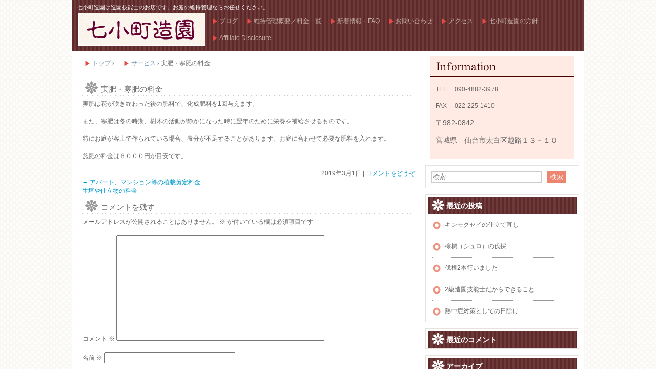

--- FILE ---
content_type: text/html; charset=UTF-8
request_url: https://nanakomachizouen.com/?service=%E5%AE%9F%E8%82%A5%E3%83%BB%E5%AF%92%E8%82%A5%E3%81%AE%E6%96%99%E9%87%91
body_size: 10338
content:
<!DOCTYPE html>
<html lang="ja">
<head>
<meta charset="UTF-8" />
<meta name="viewport" content="width=device-width, initial-scale=1" />
<title>実肥・寒肥の料金 | </title>
<link rel="stylesheet" href="https://nanakomachizouen.com/wp-content/themes/hpb20T20190221184118/style.css" type="text/css" />
		<link rel="stylesheet" id="style-hpb18-css" href="https://nanakomachizouen.com/wp-content/themes/hpb20T20190221184118/style-hpb.css" type="text/css" media="all" />
		<link rel="stylesheet" href="https://nanakomachizouen.com/wp-content/themes/hpb20T20190221184118/hpb-zoom.css" type="text/css" id="hpb-zoom" />
		<link rel="stylesheet" href="https://nanakomachizouen.com/wp-content/themes/hpb20T20190221184118/hpb-zoom.css" type="text/css" id="hpb-zoom" />
		<link rel="stylesheet" href="https://nanakomachizouen.com/wp-content/themes/hpb20T20190221184118/hpb-zoom.css" type="text/css" id="hpb-zoom" />
		<link rel="stylesheet" href="https://nanakomachizouen.com/wp-content/themes/hpb20T20190221184118/hpb-zoom.css" type="text/css" id="hpb-zoom" />
		<link rel="stylesheet" href="https://nanakomachizouen.com/wp-content/themes/hpb20T20190221184118/hpb-zoom.css" type="text/css" id="hpb-zoom" />
		<link rel="stylesheet" href="https://nanakomachizouen.com/wp-content/themes/hpb20T20190221184118/hpb-zoom.css" type="text/css" id="hpb-zoom" />
<!--[if lte IE 7]>
<link rel='stylesheet' href="https://nanakomachizouen.com/wp-content/themes/hpb20T20190221184118/style-ie7.css" type='text/css' />
<![endif]-->
<link rel="profile" href="http://gmpg.org/xfn/11" />
<link rel="pingback" href="https://nanakomachizouen.com/xmlrpc.php" />
<!--[if lt IE 9]>
<script src="https://nanakomachizouen.com/wp-content/themes/hpb20T20190221184118/js/html5.js" type="text/javascript"></script>
<![endif]-->

<meta name='robots' content='max-image-preview:large' />
<link rel='dns-prefetch' href='//webfonts.sakura.ne.jp' />
<link rel="alternate" type="application/rss+xml" title=" &raquo; フィード" href="https://nanakomachizouen.com/?feed=rss2" />
<link rel="alternate" type="application/rss+xml" title=" &raquo; コメントフィード" href="https://nanakomachizouen.com/?feed=comments-rss2" />
<link rel="alternate" type="application/rss+xml" title=" &raquo; 実肥・寒肥の料金 のコメントのフィード" href="https://nanakomachizouen.com/?feed=rss2&#038;p=190" />
<link rel="alternate" title="oEmbed (JSON)" type="application/json+oembed" href="https://nanakomachizouen.com/index.php?rest_route=%2Foembed%2F1.0%2Fembed&#038;url=https%3A%2F%2Fnanakomachizouen.com%2F%3Fservice%3D%25e5%25ae%259f%25e8%2582%25a5%25e3%2583%25bb%25e5%25af%2592%25e8%2582%25a5%25e3%2581%25ae%25e6%2596%2599%25e9%2587%2591" />
<link rel="alternate" title="oEmbed (XML)" type="text/xml+oembed" href="https://nanakomachizouen.com/index.php?rest_route=%2Foembed%2F1.0%2Fembed&#038;url=https%3A%2F%2Fnanakomachizouen.com%2F%3Fservice%3D%25e5%25ae%259f%25e8%2582%25a5%25e3%2583%25bb%25e5%25af%2592%25e8%2582%25a5%25e3%2581%25ae%25e6%2596%2599%25e9%2587%2591&#038;format=xml" />
<style id='wp-img-auto-sizes-contain-inline-css' type='text/css'>
img:is([sizes=auto i],[sizes^="auto," i]){contain-intrinsic-size:3000px 1500px}
/*# sourceURL=wp-img-auto-sizes-contain-inline-css */
</style>
<style id='wp-emoji-styles-inline-css' type='text/css'>

	img.wp-smiley, img.emoji {
		display: inline !important;
		border: none !important;
		box-shadow: none !important;
		height: 1em !important;
		width: 1em !important;
		margin: 0 0.07em !important;
		vertical-align: -0.1em !important;
		background: none !important;
		padding: 0 !important;
	}
/*# sourceURL=wp-emoji-styles-inline-css */
</style>
<style id='wp-block-library-inline-css' type='text/css'>
:root{--wp-block-synced-color:#7a00df;--wp-block-synced-color--rgb:122,0,223;--wp-bound-block-color:var(--wp-block-synced-color);--wp-editor-canvas-background:#ddd;--wp-admin-theme-color:#007cba;--wp-admin-theme-color--rgb:0,124,186;--wp-admin-theme-color-darker-10:#006ba1;--wp-admin-theme-color-darker-10--rgb:0,107,160.5;--wp-admin-theme-color-darker-20:#005a87;--wp-admin-theme-color-darker-20--rgb:0,90,135;--wp-admin-border-width-focus:2px}@media (min-resolution:192dpi){:root{--wp-admin-border-width-focus:1.5px}}.wp-element-button{cursor:pointer}:root .has-very-light-gray-background-color{background-color:#eee}:root .has-very-dark-gray-background-color{background-color:#313131}:root .has-very-light-gray-color{color:#eee}:root .has-very-dark-gray-color{color:#313131}:root .has-vivid-green-cyan-to-vivid-cyan-blue-gradient-background{background:linear-gradient(135deg,#00d084,#0693e3)}:root .has-purple-crush-gradient-background{background:linear-gradient(135deg,#34e2e4,#4721fb 50%,#ab1dfe)}:root .has-hazy-dawn-gradient-background{background:linear-gradient(135deg,#faaca8,#dad0ec)}:root .has-subdued-olive-gradient-background{background:linear-gradient(135deg,#fafae1,#67a671)}:root .has-atomic-cream-gradient-background{background:linear-gradient(135deg,#fdd79a,#004a59)}:root .has-nightshade-gradient-background{background:linear-gradient(135deg,#330968,#31cdcf)}:root .has-midnight-gradient-background{background:linear-gradient(135deg,#020381,#2874fc)}:root{--wp--preset--font-size--normal:16px;--wp--preset--font-size--huge:42px}.has-regular-font-size{font-size:1em}.has-larger-font-size{font-size:2.625em}.has-normal-font-size{font-size:var(--wp--preset--font-size--normal)}.has-huge-font-size{font-size:var(--wp--preset--font-size--huge)}.has-text-align-center{text-align:center}.has-text-align-left{text-align:left}.has-text-align-right{text-align:right}.has-fit-text{white-space:nowrap!important}#end-resizable-editor-section{display:none}.aligncenter{clear:both}.items-justified-left{justify-content:flex-start}.items-justified-center{justify-content:center}.items-justified-right{justify-content:flex-end}.items-justified-space-between{justify-content:space-between}.screen-reader-text{border:0;clip-path:inset(50%);height:1px;margin:-1px;overflow:hidden;padding:0;position:absolute;width:1px;word-wrap:normal!important}.screen-reader-text:focus{background-color:#ddd;clip-path:none;color:#444;display:block;font-size:1em;height:auto;left:5px;line-height:normal;padding:15px 23px 14px;text-decoration:none;top:5px;width:auto;z-index:100000}html :where(.has-border-color){border-style:solid}html :where([style*=border-top-color]){border-top-style:solid}html :where([style*=border-right-color]){border-right-style:solid}html :where([style*=border-bottom-color]){border-bottom-style:solid}html :where([style*=border-left-color]){border-left-style:solid}html :where([style*=border-width]){border-style:solid}html :where([style*=border-top-width]){border-top-style:solid}html :where([style*=border-right-width]){border-right-style:solid}html :where([style*=border-bottom-width]){border-bottom-style:solid}html :where([style*=border-left-width]){border-left-style:solid}html :where(img[class*=wp-image-]){height:auto;max-width:100%}:where(figure){margin:0 0 1em}html :where(.is-position-sticky){--wp-admin--admin-bar--position-offset:var(--wp-admin--admin-bar--height,0px)}@media screen and (max-width:600px){html :where(.is-position-sticky){--wp-admin--admin-bar--position-offset:0px}}

/*# sourceURL=wp-block-library-inline-css */
</style><style id='global-styles-inline-css' type='text/css'>
:root{--wp--preset--aspect-ratio--square: 1;--wp--preset--aspect-ratio--4-3: 4/3;--wp--preset--aspect-ratio--3-4: 3/4;--wp--preset--aspect-ratio--3-2: 3/2;--wp--preset--aspect-ratio--2-3: 2/3;--wp--preset--aspect-ratio--16-9: 16/9;--wp--preset--aspect-ratio--9-16: 9/16;--wp--preset--color--black: #000000;--wp--preset--color--cyan-bluish-gray: #abb8c3;--wp--preset--color--white: #ffffff;--wp--preset--color--pale-pink: #f78da7;--wp--preset--color--vivid-red: #cf2e2e;--wp--preset--color--luminous-vivid-orange: #ff6900;--wp--preset--color--luminous-vivid-amber: #fcb900;--wp--preset--color--light-green-cyan: #7bdcb5;--wp--preset--color--vivid-green-cyan: #00d084;--wp--preset--color--pale-cyan-blue: #8ed1fc;--wp--preset--color--vivid-cyan-blue: #0693e3;--wp--preset--color--vivid-purple: #9b51e0;--wp--preset--gradient--vivid-cyan-blue-to-vivid-purple: linear-gradient(135deg,rgb(6,147,227) 0%,rgb(155,81,224) 100%);--wp--preset--gradient--light-green-cyan-to-vivid-green-cyan: linear-gradient(135deg,rgb(122,220,180) 0%,rgb(0,208,130) 100%);--wp--preset--gradient--luminous-vivid-amber-to-luminous-vivid-orange: linear-gradient(135deg,rgb(252,185,0) 0%,rgb(255,105,0) 100%);--wp--preset--gradient--luminous-vivid-orange-to-vivid-red: linear-gradient(135deg,rgb(255,105,0) 0%,rgb(207,46,46) 100%);--wp--preset--gradient--very-light-gray-to-cyan-bluish-gray: linear-gradient(135deg,rgb(238,238,238) 0%,rgb(169,184,195) 100%);--wp--preset--gradient--cool-to-warm-spectrum: linear-gradient(135deg,rgb(74,234,220) 0%,rgb(151,120,209) 20%,rgb(207,42,186) 40%,rgb(238,44,130) 60%,rgb(251,105,98) 80%,rgb(254,248,76) 100%);--wp--preset--gradient--blush-light-purple: linear-gradient(135deg,rgb(255,206,236) 0%,rgb(152,150,240) 100%);--wp--preset--gradient--blush-bordeaux: linear-gradient(135deg,rgb(254,205,165) 0%,rgb(254,45,45) 50%,rgb(107,0,62) 100%);--wp--preset--gradient--luminous-dusk: linear-gradient(135deg,rgb(255,203,112) 0%,rgb(199,81,192) 50%,rgb(65,88,208) 100%);--wp--preset--gradient--pale-ocean: linear-gradient(135deg,rgb(255,245,203) 0%,rgb(182,227,212) 50%,rgb(51,167,181) 100%);--wp--preset--gradient--electric-grass: linear-gradient(135deg,rgb(202,248,128) 0%,rgb(113,206,126) 100%);--wp--preset--gradient--midnight: linear-gradient(135deg,rgb(2,3,129) 0%,rgb(40,116,252) 100%);--wp--preset--font-size--small: 13px;--wp--preset--font-size--medium: 20px;--wp--preset--font-size--large: 36px;--wp--preset--font-size--x-large: 42px;--wp--preset--spacing--20: 0.44rem;--wp--preset--spacing--30: 0.67rem;--wp--preset--spacing--40: 1rem;--wp--preset--spacing--50: 1.5rem;--wp--preset--spacing--60: 2.25rem;--wp--preset--spacing--70: 3.38rem;--wp--preset--spacing--80: 5.06rem;--wp--preset--shadow--natural: 6px 6px 9px rgba(0, 0, 0, 0.2);--wp--preset--shadow--deep: 12px 12px 50px rgba(0, 0, 0, 0.4);--wp--preset--shadow--sharp: 6px 6px 0px rgba(0, 0, 0, 0.2);--wp--preset--shadow--outlined: 6px 6px 0px -3px rgb(255, 255, 255), 6px 6px rgb(0, 0, 0);--wp--preset--shadow--crisp: 6px 6px 0px rgb(0, 0, 0);}:where(.is-layout-flex){gap: 0.5em;}:where(.is-layout-grid){gap: 0.5em;}body .is-layout-flex{display: flex;}.is-layout-flex{flex-wrap: wrap;align-items: center;}.is-layout-flex > :is(*, div){margin: 0;}body .is-layout-grid{display: grid;}.is-layout-grid > :is(*, div){margin: 0;}:where(.wp-block-columns.is-layout-flex){gap: 2em;}:where(.wp-block-columns.is-layout-grid){gap: 2em;}:where(.wp-block-post-template.is-layout-flex){gap: 1.25em;}:where(.wp-block-post-template.is-layout-grid){gap: 1.25em;}.has-black-color{color: var(--wp--preset--color--black) !important;}.has-cyan-bluish-gray-color{color: var(--wp--preset--color--cyan-bluish-gray) !important;}.has-white-color{color: var(--wp--preset--color--white) !important;}.has-pale-pink-color{color: var(--wp--preset--color--pale-pink) !important;}.has-vivid-red-color{color: var(--wp--preset--color--vivid-red) !important;}.has-luminous-vivid-orange-color{color: var(--wp--preset--color--luminous-vivid-orange) !important;}.has-luminous-vivid-amber-color{color: var(--wp--preset--color--luminous-vivid-amber) !important;}.has-light-green-cyan-color{color: var(--wp--preset--color--light-green-cyan) !important;}.has-vivid-green-cyan-color{color: var(--wp--preset--color--vivid-green-cyan) !important;}.has-pale-cyan-blue-color{color: var(--wp--preset--color--pale-cyan-blue) !important;}.has-vivid-cyan-blue-color{color: var(--wp--preset--color--vivid-cyan-blue) !important;}.has-vivid-purple-color{color: var(--wp--preset--color--vivid-purple) !important;}.has-black-background-color{background-color: var(--wp--preset--color--black) !important;}.has-cyan-bluish-gray-background-color{background-color: var(--wp--preset--color--cyan-bluish-gray) !important;}.has-white-background-color{background-color: var(--wp--preset--color--white) !important;}.has-pale-pink-background-color{background-color: var(--wp--preset--color--pale-pink) !important;}.has-vivid-red-background-color{background-color: var(--wp--preset--color--vivid-red) !important;}.has-luminous-vivid-orange-background-color{background-color: var(--wp--preset--color--luminous-vivid-orange) !important;}.has-luminous-vivid-amber-background-color{background-color: var(--wp--preset--color--luminous-vivid-amber) !important;}.has-light-green-cyan-background-color{background-color: var(--wp--preset--color--light-green-cyan) !important;}.has-vivid-green-cyan-background-color{background-color: var(--wp--preset--color--vivid-green-cyan) !important;}.has-pale-cyan-blue-background-color{background-color: var(--wp--preset--color--pale-cyan-blue) !important;}.has-vivid-cyan-blue-background-color{background-color: var(--wp--preset--color--vivid-cyan-blue) !important;}.has-vivid-purple-background-color{background-color: var(--wp--preset--color--vivid-purple) !important;}.has-black-border-color{border-color: var(--wp--preset--color--black) !important;}.has-cyan-bluish-gray-border-color{border-color: var(--wp--preset--color--cyan-bluish-gray) !important;}.has-white-border-color{border-color: var(--wp--preset--color--white) !important;}.has-pale-pink-border-color{border-color: var(--wp--preset--color--pale-pink) !important;}.has-vivid-red-border-color{border-color: var(--wp--preset--color--vivid-red) !important;}.has-luminous-vivid-orange-border-color{border-color: var(--wp--preset--color--luminous-vivid-orange) !important;}.has-luminous-vivid-amber-border-color{border-color: var(--wp--preset--color--luminous-vivid-amber) !important;}.has-light-green-cyan-border-color{border-color: var(--wp--preset--color--light-green-cyan) !important;}.has-vivid-green-cyan-border-color{border-color: var(--wp--preset--color--vivid-green-cyan) !important;}.has-pale-cyan-blue-border-color{border-color: var(--wp--preset--color--pale-cyan-blue) !important;}.has-vivid-cyan-blue-border-color{border-color: var(--wp--preset--color--vivid-cyan-blue) !important;}.has-vivid-purple-border-color{border-color: var(--wp--preset--color--vivid-purple) !important;}.has-vivid-cyan-blue-to-vivid-purple-gradient-background{background: var(--wp--preset--gradient--vivid-cyan-blue-to-vivid-purple) !important;}.has-light-green-cyan-to-vivid-green-cyan-gradient-background{background: var(--wp--preset--gradient--light-green-cyan-to-vivid-green-cyan) !important;}.has-luminous-vivid-amber-to-luminous-vivid-orange-gradient-background{background: var(--wp--preset--gradient--luminous-vivid-amber-to-luminous-vivid-orange) !important;}.has-luminous-vivid-orange-to-vivid-red-gradient-background{background: var(--wp--preset--gradient--luminous-vivid-orange-to-vivid-red) !important;}.has-very-light-gray-to-cyan-bluish-gray-gradient-background{background: var(--wp--preset--gradient--very-light-gray-to-cyan-bluish-gray) !important;}.has-cool-to-warm-spectrum-gradient-background{background: var(--wp--preset--gradient--cool-to-warm-spectrum) !important;}.has-blush-light-purple-gradient-background{background: var(--wp--preset--gradient--blush-light-purple) !important;}.has-blush-bordeaux-gradient-background{background: var(--wp--preset--gradient--blush-bordeaux) !important;}.has-luminous-dusk-gradient-background{background: var(--wp--preset--gradient--luminous-dusk) !important;}.has-pale-ocean-gradient-background{background: var(--wp--preset--gradient--pale-ocean) !important;}.has-electric-grass-gradient-background{background: var(--wp--preset--gradient--electric-grass) !important;}.has-midnight-gradient-background{background: var(--wp--preset--gradient--midnight) !important;}.has-small-font-size{font-size: var(--wp--preset--font-size--small) !important;}.has-medium-font-size{font-size: var(--wp--preset--font-size--medium) !important;}.has-large-font-size{font-size: var(--wp--preset--font-size--large) !important;}.has-x-large-font-size{font-size: var(--wp--preset--font-size--x-large) !important;}
/*# sourceURL=global-styles-inline-css */
</style>

<style id='classic-theme-styles-inline-css' type='text/css'>
/*! This file is auto-generated */
.wp-block-button__link{color:#fff;background-color:#32373c;border-radius:9999px;box-shadow:none;text-decoration:none;padding:calc(.667em + 2px) calc(1.333em + 2px);font-size:1.125em}.wp-block-file__button{background:#32373c;color:#fff;text-decoration:none}
/*# sourceURL=/wp-includes/css/classic-themes.min.css */
</style>
<link rel='stylesheet' id='amazon-auto-links-_common-css' href='https://nanakomachizouen.com/wp-content/plugins/amazon-auto-links/template/_common/style.min.css?ver=5.4.0' type='text/css' media='all' />
<link rel='stylesheet' id='amazon-auto-links-list-css' href='https://nanakomachizouen.com/wp-content/plugins/amazon-auto-links/template/list/style.min.css?ver=1.4.1' type='text/css' media='all' />
<link rel='stylesheet' id='dashicons-css' href='https://nanakomachizouen.com/wp-includes/css/dashicons.min.css?ver=6.9' type='text/css' media='all' />
<link rel='stylesheet' id='wp-pointer-css' href='https://nanakomachizouen.com/wp-includes/css/wp-pointer.min.css?ver=6.9' type='text/css' media='all' />
<script type="text/javascript" src="https://nanakomachizouen.com/wp-includes/js/jquery/jquery.min.js?ver=3.7.1" id="jquery-core-js"></script>
<script type="text/javascript" src="https://nanakomachizouen.com/wp-includes/js/jquery/jquery-migrate.min.js?ver=3.4.1" id="jquery-migrate-js"></script>
<script type="text/javascript" src="//webfonts.sakura.ne.jp/js/sakurav3.js?fadein=0&amp;ver=3.1.4" id="typesquare_std-js"></script>
<link rel="https://api.w.org/" href="https://nanakomachizouen.com/index.php?rest_route=/" /><link rel="EditURI" type="application/rsd+xml" title="RSD" href="https://nanakomachizouen.com/xmlrpc.php?rsd" />
<meta name="generator" content="WordPress 6.9" />
<link rel="canonical" href="https://nanakomachizouen.com/?service=%e5%ae%9f%e8%82%a5%e3%83%bb%e5%af%92%e8%82%a5%e3%81%ae%e6%96%99%e9%87%91" />
<link rel='shortlink' href='https://nanakomachizouen.com/?p=190' />
<meta name="generator" content="Site Kit by Google 1.120.0" /><style type='text/css' id='amazon-auto-links-button-css' data-version='5.4.0'>.amazon-auto-links-button.amazon-auto-links-button-default { background-image: -webkit-linear-gradient(top, #4997e5, #3f89ba);background-image: -moz-linear-gradient(top, #4997e5, #3f89ba);background-image: -ms-linear-gradient(top, #4997e5, #3f89ba);background-image: -o-linear-gradient(top, #4997e5, #3f89ba);background-image: linear-gradient(to bottom, #4997e5, #3f89ba);-webkit-border-radius: 4px;-moz-border-radius: 4px;border-radius: 4px;margin-left: auto;margin-right: auto;text-align: center;white-space: nowrap;color: #ffffff;font-size: 13px;text-shadow: 0 0 transparent;width: 100px;padding: 7px 8px 8px 8px;background: #3498db;border: solid #6891a5 1px;text-decoration: none;}.amazon-auto-links-button.amazon-auto-links-button-default:hover {background: #3cb0fd;background-image: -webkit-linear-gradient(top, #3cb0fd, #3498db);background-image: -moz-linear-gradient(top, #3cb0fd, #3498db);background-image: -ms-linear-gradient(top, #3cb0fd, #3498db);background-image: -o-linear-gradient(top, #3cb0fd, #3498db);background-image: linear-gradient(to bottom, #3cb0fd, #3498db);text-decoration: none;}.amazon-auto-links-button.amazon-auto-links-button-default > a {color: inherit; border-bottom: none;text-decoration: none; }.amazon-auto-links-button.amazon-auto-links-button-default > a:hover {color: inherit;}.amazon-auto-links-button > a, .amazon-auto-links-button > a:hover {-webkit-box-shadow: none;box-shadow: none;color: inherit;}div.amazon-auto-links-button {line-height: 1.3; }button.amazon-auto-links-button {white-space: nowrap;}.amazon-auto-links-button-link {text-decoration: none;}.amazon-auto-links-button.amazon-auto-links-button-339 {background: #4997e5;background-image: -webkit-linear-gradient(top, #4997e5, #3f89ba);background-image: -moz-linear-gradient(top, #4997e5, #3f89ba);background-image: -ms-linear-gradient(top, #4997e5, #3f89ba);background-image: -o-linear-gradient(top, #4997e5, #3f89ba);background-image: linear-gradient(to bottom, #4997e5, #3f89ba);-webkit-border-radius: 4;-moz-border-radius: 4;border-radius: 4px;margin-left: auto;margin-right: auto;text-align: center;white-space: nowrap;color: #ffffff;font-size: 13px;text-shadow-color: transparent;width: 100px;box-shadow-color: #666666;padding: 7px 8px 8px 8px;background: #3498db;border: solid #6891a5 1px;text-decoration: none;}.amazon-auto-links-button.amazon-auto-links-button-339:hover {background: #3cb0fd;background-image: -webkit-linear-gradient(top, #3cb0fd, #3498db);background-image: -moz-linear-gradient(top, #3cb0fd, #3498db);background-image: -ms-linear-gradient(top, #3cb0fd, #3498db);background-image: -o-linear-gradient(top, #3cb0fd, #3498db);background-image: linear-gradient(to bottom, #3cb0fd, #3498db);text-decoration: none;}.amazon-auto-links-button.amazon-auto-links-button-339 > a {color: inherit; border-bottom: none;text-decoration: none;}.amazon-auto-links-button.amazon-auto-links-button-339 > a:hover {color: inherit;}</style><style type="text/css">.recentcomments a{display:inline !important;padding:0 !important;margin:0 !important;}</style>		<script type="text/javascript" src="https://nanakomachizouen.com/wp-content/themes/hpb20T20190221184118/jquery.elevateZoom.js">hpb-zoom-elevateZoom-js</script>
		<script><!--
jQuery(function(){jQuery( '#hpb-zoom1_view' ).elevateZoom({ gallery: 'hpb-zoom1_list', cursor: 'pointer', galleryActiveClass: 'active', easing: false, zoomLevel: 1, zoomType: 'window', zoomWindowWidth: 200, zoomWindowHeight: 200, appThumbSizeZoom: 10 });});
--><!--hpb-zoom1--></script>
</head>

<body id="hpb-wp-21-18-01" class="wp-singular service-template-default single single-service postid-190 wp-theme-hpb20T20190221184118">
<div id="page" class="hfeed site">
		<header id="masthead" class="site-header" role="banner">
		<div id="masthead-inner">
			<div class="site-branding">
				<h1 class="site-title"><a href="https://nanakomachizouen.com/" title="" id="hpb-site-title" rel="home"></a></h1>
				<h2 id="hpb-site-desc" class="site-description">七小町造園は造園技能士のお店です。お庭の維持管理ならお任せください。</h2>
			</div>

			<div id="hpb-header-extra1">
      <p class="tel"><span>TEL.</span>　090-4882-3978　　<br />
      <br />
      FAX 　022-225-1410<br />
      </p>
      <p class="address"><br />
      〒982-0842　<br />
      <br />
      宮城県　仙台市太白区越路１３－１０</p>
    </div>
			
			<nav id="site-navigation" class="navigation-main" role="navigation">
				<h1 class="menu-toggle">メニュー</h1>
				<div class="screen-reader-text skip-link"><a href="#content" title="コンテンツへスキップ">コンテンツへスキップ</a></div>
				<ul id="menu-mainnav" class="menu"><li id="menu-item-39" class="menu-item menu-item-type-post_type menu-item-object-page menu-item-39"><a href="https://nanakomachizouen.com/?page_id=16">ブログ</a></li>
<li id="menu-item-34" class="menu-item menu-item-type-post_type menu-item-object-page menu-item-34"><a href="https://nanakomachizouen.com/?page_id=11">維持管理概要／料金一覧</a></li>
<li id="menu-item-35" class="menu-item menu-item-type-post_type menu-item-object-page menu-item-35"><a href="https://nanakomachizouen.com/?page_id=12">新着情報・FAQ</a></li>
<li id="menu-item-36" class="menu-item menu-item-type-post_type menu-item-object-page menu-item-36"><a href="https://nanakomachizouen.com/?page_id=13">お問い合わせ</a></li>
<li id="menu-item-38" class="menu-item menu-item-type-post_type menu-item-object-page menu-item-38"><a href="https://nanakomachizouen.com/?page_id=14">アクセス</a></li>
<li id="menu-item-32" class="menu-item menu-item-type-post_type menu-item-object-page menu-item-32"><a href="https://nanakomachizouen.com/?page_id=8">七小町造園の方針</a></li>
<li id="menu-item-511" class="menu-item menu-item-type-post_type menu-item-object-page menu-item-511"><a href="https://nanakomachizouen.com/?page_id=510">Affiliate Disclosure</a></li>
</ul>			</nav><!-- #site-navigation -->

					</div><!-- #masthead-inner -->

		
<!-- breadcrumb list -->
<div id="breadcrumb-list">
	<div itemscope itemtype="http://data-vocabulary.org/Breadcrumb">
		<a href="https://nanakomachizouen.com" itemprop="url"><span itemprop="title">トップ</span></a>
	</div>
	<div>&rsaquo;</div>

						<div itemscope itemtype="http://data-vocabulary.org/Breadcrumb">        
 				<a href="https://nanakomachizouen.com/?post_type=service" itemprop="url"><span itemprop="title">サービス</span></a>
			</div>
			<div>&rsaquo;</div>
							<div>実肥・寒肥の料金</div>
			</div>
<!-- breadcrumb list end -->	</header><!-- #masthead -->

	<div id="main" class="site-main">

	<div id="primary" class="content-area">
		<div id="content" class="site-content" role="main">

		
			
<article id="post-190" class="post-190 service type-service status-publish hentry">
	<header class="entry-header">
		<h1 class="entry-title">実肥・寒肥の料金</h1>
	</header><!-- .entry-header -->

	<div class="entry-content">
		<p>実肥は花が咲き終わった後の肥料で、化成肥料を1回与えます。</p>
<p>また、寒肥は冬の時期、樹木の活動が静かになった時に翌年のために栄養を補給させるものです。</p>
<p>特にお庭が客土で作られている場合、養分が不足することがあります。お庭に合わせて必要な肥料を入れます。</p>
<p>施肥の料金は６０００円が目安です。</p>
			</div><!-- .entry-content -->

	<footer class="entry-meta">
			<span class="date">2019年3月1日</span>

	
				
		
	

				<span class="sep"> | </span>
		<span class="comments-link"><a href="https://nanakomachizouen.com/?service=%e5%ae%9f%e8%82%a5%e3%83%bb%e5%af%92%e8%82%a5%e3%81%ae%e6%96%99%e9%87%91#respond">コメントをどうぞ</a></span>
		
			</footer><!-- .entry-meta -->
</article><!-- #post-## -->

				<nav role="navigation" id="nav-below" class="navigation-post">
		<h1 class="screen-reader-text">投稿ナビゲーション</h1>

	
		<div class="nav-previous"><a href="https://nanakomachizouen.com/?service=%e3%82%a2%e3%83%91%e3%83%bc%e3%83%88%e3%80%81%e3%83%9e%e3%83%b3%e3%82%b7%e3%83%a7%e3%83%b3%e7%ad%89%e3%81%ae%e6%a4%8d%e6%a0%bd%e5%89%aa%e5%ae%9a%e6%96%99%e9%87%91" rel="prev"><span class="meta-nav">&larr;</span> アパート、マンション等の植栽剪定料金</a></div>		<div class="nav-next"><a href="https://nanakomachizouen.com/?service=%e7%94%9f%e5%9e%a3%e3%82%84%e4%bb%95%e7%ab%8b%e7%89%a9%e3%81%ae%e6%96%99%e9%87%91" rel="next">生垣や仕立物の料金 <span class="meta-nav">&rarr;</span></a></div>
	
	</nav><!-- #nav-below -->
	
			
	<div id="comments" class="comments-area">

	
	
	
		<div id="respond" class="comment-respond">
		<h3 id="reply-title" class="comment-reply-title">コメントを残す <small><a rel="nofollow" id="cancel-comment-reply-link" href="/?service=%E5%AE%9F%E8%82%A5%E3%83%BB%E5%AF%92%E8%82%A5%E3%81%AE%E6%96%99%E9%87%91#respond" style="display:none;">コメントをキャンセル</a></small></h3><form action="https://nanakomachizouen.com/wp-comments-post.php" method="post" id="commentform" class="comment-form"><p class="comment-notes"><span id="email-notes">メールアドレスが公開されることはありません。</span> <span class="required-field-message"><span class="required">※</span> が付いている欄は必須項目です</span></p><p class="comment-form-comment"><label for="comment">コメント <span class="required">※</span></label> <textarea id="comment" name="comment" cols="45" rows="8" maxlength="65525" required="required"></textarea></p><p class="comment-form-author"><label for="author">名前 <span class="required">※</span></label> <input id="author" name="author" type="text" value="" size="30" maxlength="245" autocomplete="name" required="required" /></p>
<p class="comment-form-email"><label for="email">メール <span class="required">※</span></label> <input id="email" name="email" type="text" value="" size="30" maxlength="100" aria-describedby="email-notes" autocomplete="email" required="required" /></p>
<p class="comment-form-url"><label for="url">サイト</label> <input id="url" name="url" type="text" value="" size="30" maxlength="200" autocomplete="url" /></p>
<p class="comment-form-cookies-consent"><input id="wp-comment-cookies-consent" name="wp-comment-cookies-consent" type="checkbox" value="yes" /> <label for="wp-comment-cookies-consent">次回のコメントで使用するためブラウザーに自分の名前、メールアドレス、サイトを保存する。</label></p>
<p class="form-submit"><input name="submit" type="submit" id="submit" class="submit" value="コメントを送信" /> <input type='hidden' name='comment_post_ID' value='190' id='comment_post_ID' />
<input type='hidden' name='comment_parent' id='comment_parent' value='0' />
</p></form>	</div><!-- #respond -->
	
</div><!-- #comments -->

		
		</div><!-- #content -->
	</div><!-- #primary -->

	<div id="sidebar-1">
		<div id="hpb-sidebar-extra"></div>
		<div id="secondary" class="widget-area" role="complementary">
						<aside id="search-2" class="widget widget_search">	<form method="get" id="searchform" class="searchform" action="https://nanakomachizouen.com/" role="search">
		<label for="s" class="screen-reader-text">検索</label>
		<input type="search" class="field" name="s" value="" id="s" placeholder="検索 &hellip;" />
		<input type="submit" class="submit" id="searchsubmit" value="検索" />
	</form>
</aside>
		<aside id="recent-posts-2" class="widget widget_recent_entries">
		<h1 class="widget-title">最近の投稿</h1>
		<ul>
											<li>
					<a href="https://nanakomachizouen.com/?p=501">キンモクセイの仕立て直し</a>
									</li>
											<li>
					<a href="https://nanakomachizouen.com/?p=499">棕櫚（シュロ）の伐採</a>
									</li>
											<li>
					<a href="https://nanakomachizouen.com/?p=474">伐根2本行いました</a>
									</li>
											<li>
					<a href="https://nanakomachizouen.com/?p=485">2級造園技能士だからできること</a>
									</li>
											<li>
					<a href="https://nanakomachizouen.com/?p=344">熱中症対策としての日除け</a>
									</li>
					</ul>

		</aside><aside id="recent-comments-2" class="widget widget_recent_comments"><h1 class="widget-title">最近のコメント</h1><ul id="recentcomments"></ul></aside><aside id="archives-2" class="widget widget_archive"><h1 class="widget-title">アーカイブ</h1>
			<ul>
					<li><a href='https://nanakomachizouen.com/?m=202105'>2021年5月</a></li>
	<li><a href='https://nanakomachizouen.com/?m=202102'>2021年2月</a></li>
	<li><a href='https://nanakomachizouen.com/?m=202101'>2021年1月</a></li>
	<li><a href='https://nanakomachizouen.com/?m=202008'>2020年8月</a></li>
	<li><a href='https://nanakomachizouen.com/?m=202003'>2020年3月</a></li>
	<li><a href='https://nanakomachizouen.com/?m=201904'>2019年4月</a></li>
	<li><a href='https://nanakomachizouen.com/?m=201903'>2019年3月</a></li>
			</ul>

			</aside><aside id="categories-2" class="widget widget_categories"><h1 class="widget-title">カテゴリー</h1>
			<ul>
					<li class="cat-item cat-item-1"><a href="https://nanakomachizouen.com/?cat=1">尺八</a>
</li>
	<li class="cat-item cat-item-5"><a href="https://nanakomachizouen.com/?cat=5">造園</a>
</li>
			</ul>

			</aside><aside id="meta-2" class="widget widget_meta"><h1 class="widget-title">メタ情報</h1>
		<ul>
						<li><a href="https://nanakomachizouen.com/wp-login.php">ログイン</a></li>
			<li><a href="https://nanakomachizouen.com/?feed=rss2">投稿フィード</a></li>
			<li><a href="https://nanakomachizouen.com/?feed=comments-rss2">コメントフィード</a></li>

			<li><a href="https://ja.wordpress.org/">WordPress.org</a></li>
		</ul>

		</aside>
			
		</div><!-- #secondary -->
	</div><!-- #sidebar-1 -->
	</div><!-- #main -->

	<footer id="colophon" class="site-footer" role="contentinfo">
		<nav id="site-sub-navigation" class="navigation-main" role="navigation">
			<h1 class="menu-toggle">サブメニュー</h1>
			<ul class="menu"><li class="page_item page-item-510"><a href="https://nanakomachizouen.com/?page_id=510">Affiliate Disclosure</a></li><li class="page_item page-item-14"><a href="https://nanakomachizouen.com/?page_id=14">アクセス</a></li><li class="page_item page-item-13"><a href="https://nanakomachizouen.com/?page_id=13">お問い合わせ</a></li><li class="page_item page-item-16"><a href="https://nanakomachizouen.com/?page_id=16">ブログ</a></li><li class="page_item page-item-8"><a href="https://nanakomachizouen.com/?page_id=8">七小町造園の方針</a></li><li class="page_item page-item-12"><a href="https://nanakomachizouen.com/?page_id=12">新着情報・FAQ</a></li><li class="page_item page-item-11"><a href="https://nanakomachizouen.com/?page_id=11">維持管理概要／料金一覧</a></li></ul>		</nav><!-- #site-navigation -->
				<div id="hpb-footer-main">
    <p><small class="hpb-copyright">Copyright c NANAKOMACHI, All rights reserved.</small></p>
  </div>
		<div class="site-info">
					</div><!-- .site-info --><div class="wp-login"><a href="https://nanakomachizouen.com/wp-login.php">ログイン</a></div>
	</footer><!-- #colophon -->
</div><!-- #page -->

<script type="text/javascript" id="aal-ajax-unit-loading-js-extra">
/* <![CDATA[ */
var aalAjaxUnitLoading = {"ajaxURL":"https://nanakomachizouen.com/index.php?rest_route=/wp/v2/aal_ajax_unit_loading","spinnerURL":"https://nanakomachizouen.com/wp-admin/images/loading.gif","nonce":"b69f582109","delay":"0","messages":{"ajax_error":"\u30d7\u30ed\u30c0\u30af\u30c8\u30ea\u30f3\u30af\u306e\u8aad\u307f\u8fbc\u307f\u306b\u5931\u6557\u3057\u307e\u3057\u305f\u3002"},"term_id":"0","author_name":"","page_type":"singular","post_id":"190","REQUEST":{"s":""}};
//# sourceURL=aal-ajax-unit-loading-js-extra
/* ]]> */
</script>
<script type="text/javascript" src="https://nanakomachizouen.com/wp-content/plugins/amazon-auto-links/include/core/component/unit/asset/js/ajax-unit-loading.min.js?ver=6.9" id="aal-ajax-unit-loading-js"></script>
<script type="text/javascript" src="https://nanakomachizouen.com/wp-content/plugins/amazon-auto-links/include/core/main/asset/js/iframe-height-adjuster.min.js?ver=5.4.0" id="aal-iframe-height-adjuster-js"></script>
<script type="text/javascript" src="https://nanakomachizouen.com/wp-content/themes/hpb20T20190221184118/js/navigation.js?ver=20120206" id="_hpb-navigation-js"></script>
<script type="text/javascript" src="https://nanakomachizouen.com/wp-content/themes/hpb20T20190221184118/js/skip-link-focus-fix.js?ver=20130115" id="_hpb-skip-link-focus-fix-js"></script>
<script type="text/javascript" src="https://nanakomachizouen.com/wp-includes/js/comment-reply.min.js?ver=6.9" id="comment-reply-js" async="async" data-wp-strategy="async" fetchpriority="low"></script>
<script type="text/javascript" src="https://nanakomachizouen.com/wp-includes/js/jquery/ui/core.min.js?ver=1.13.3" id="jquery-ui-core-js"></script>
<script type="text/javascript" src="https://nanakomachizouen.com/wp-includes/js/dist/hooks.min.js?ver=dd5603f07f9220ed27f1" id="wp-hooks-js"></script>
<script type="text/javascript" src="https://nanakomachizouen.com/wp-includes/js/dist/i18n.min.js?ver=c26c3dc7bed366793375" id="wp-i18n-js"></script>
<script type="text/javascript" id="wp-i18n-js-after">
/* <![CDATA[ */
wp.i18n.setLocaleData( { 'text direction\u0004ltr': [ 'ltr' ] } );
//# sourceURL=wp-i18n-js-after
/* ]]> */
</script>
<script type="text/javascript" id="wp-pointer-js-translations">
/* <![CDATA[ */
( function( domain, translations ) {
	var localeData = translations.locale_data[ domain ] || translations.locale_data.messages;
	localeData[""].domain = domain;
	wp.i18n.setLocaleData( localeData, domain );
} )( "default", {"translation-revision-date":"2025-11-28 11:59:02+0000","generator":"GlotPress\/4.0.3","domain":"messages","locale_data":{"messages":{"":{"domain":"messages","plural-forms":"nplurals=1; plural=0;","lang":"ja_JP"},"Dismiss":["\u975e\u8868\u793a"]}},"comment":{"reference":"wp-includes\/js\/wp-pointer.js"}} );
//# sourceURL=wp-pointer-js-translations
/* ]]> */
</script>
<script type="text/javascript" src="https://nanakomachizouen.com/wp-includes/js/wp-pointer.min.js?ver=6.9" id="wp-pointer-js"></script>
<script type="text/javascript" src="https://nanakomachizouen.com/wp-content/plugins/amazon-auto-links/include/core/main/asset/js/pointer-tooltip.min.js?ver=5.4.0" id="aal-pointer-tooltip-js"></script>
<script type="text/javascript" src="https://nanakomachizouen.com/wp-content/plugins/amazon-auto-links/template/_common/js/product-tooltip.min.js?ver=1.0.0" id="aal-product-tooltip-js"></script>
<script type="text/javascript" src="https://nanakomachizouen.com/wp-content/plugins/amazon-auto-links/template/_common/js/product-image-preview.min.js?ver=1.0.0" id="aal-image-preview-js"></script>
<script id="wp-emoji-settings" type="application/json">
{"baseUrl":"https://s.w.org/images/core/emoji/17.0.2/72x72/","ext":".png","svgUrl":"https://s.w.org/images/core/emoji/17.0.2/svg/","svgExt":".svg","source":{"concatemoji":"https://nanakomachizouen.com/wp-includes/js/wp-emoji-release.min.js?ver=6.9"}}
</script>
<script type="module">
/* <![CDATA[ */
/*! This file is auto-generated */
const a=JSON.parse(document.getElementById("wp-emoji-settings").textContent),o=(window._wpemojiSettings=a,"wpEmojiSettingsSupports"),s=["flag","emoji"];function i(e){try{var t={supportTests:e,timestamp:(new Date).valueOf()};sessionStorage.setItem(o,JSON.stringify(t))}catch(e){}}function c(e,t,n){e.clearRect(0,0,e.canvas.width,e.canvas.height),e.fillText(t,0,0);t=new Uint32Array(e.getImageData(0,0,e.canvas.width,e.canvas.height).data);e.clearRect(0,0,e.canvas.width,e.canvas.height),e.fillText(n,0,0);const a=new Uint32Array(e.getImageData(0,0,e.canvas.width,e.canvas.height).data);return t.every((e,t)=>e===a[t])}function p(e,t){e.clearRect(0,0,e.canvas.width,e.canvas.height),e.fillText(t,0,0);var n=e.getImageData(16,16,1,1);for(let e=0;e<n.data.length;e++)if(0!==n.data[e])return!1;return!0}function u(e,t,n,a){switch(t){case"flag":return n(e,"\ud83c\udff3\ufe0f\u200d\u26a7\ufe0f","\ud83c\udff3\ufe0f\u200b\u26a7\ufe0f")?!1:!n(e,"\ud83c\udde8\ud83c\uddf6","\ud83c\udde8\u200b\ud83c\uddf6")&&!n(e,"\ud83c\udff4\udb40\udc67\udb40\udc62\udb40\udc65\udb40\udc6e\udb40\udc67\udb40\udc7f","\ud83c\udff4\u200b\udb40\udc67\u200b\udb40\udc62\u200b\udb40\udc65\u200b\udb40\udc6e\u200b\udb40\udc67\u200b\udb40\udc7f");case"emoji":return!a(e,"\ud83e\u1fac8")}return!1}function f(e,t,n,a){let r;const o=(r="undefined"!=typeof WorkerGlobalScope&&self instanceof WorkerGlobalScope?new OffscreenCanvas(300,150):document.createElement("canvas")).getContext("2d",{willReadFrequently:!0}),s=(o.textBaseline="top",o.font="600 32px Arial",{});return e.forEach(e=>{s[e]=t(o,e,n,a)}),s}function r(e){var t=document.createElement("script");t.src=e,t.defer=!0,document.head.appendChild(t)}a.supports={everything:!0,everythingExceptFlag:!0},new Promise(t=>{let n=function(){try{var e=JSON.parse(sessionStorage.getItem(o));if("object"==typeof e&&"number"==typeof e.timestamp&&(new Date).valueOf()<e.timestamp+604800&&"object"==typeof e.supportTests)return e.supportTests}catch(e){}return null}();if(!n){if("undefined"!=typeof Worker&&"undefined"!=typeof OffscreenCanvas&&"undefined"!=typeof URL&&URL.createObjectURL&&"undefined"!=typeof Blob)try{var e="postMessage("+f.toString()+"("+[JSON.stringify(s),u.toString(),c.toString(),p.toString()].join(",")+"));",a=new Blob([e],{type:"text/javascript"});const r=new Worker(URL.createObjectURL(a),{name:"wpTestEmojiSupports"});return void(r.onmessage=e=>{i(n=e.data),r.terminate(),t(n)})}catch(e){}i(n=f(s,u,c,p))}t(n)}).then(e=>{for(const n in e)a.supports[n]=e[n],a.supports.everything=a.supports.everything&&a.supports[n],"flag"!==n&&(a.supports.everythingExceptFlag=a.supports.everythingExceptFlag&&a.supports[n]);var t;a.supports.everythingExceptFlag=a.supports.everythingExceptFlag&&!a.supports.flag,a.supports.everything||((t=a.source||{}).concatemoji?r(t.concatemoji):t.wpemoji&&t.twemoji&&(r(t.twemoji),r(t.wpemoji)))});
//# sourceURL=https://nanakomachizouen.com/wp-includes/js/wp-emoji-loader.min.js
/* ]]> */
</script>

</body>
</html>

--- FILE ---
content_type: text/css
request_url: https://nanakomachizouen.com/wp-content/themes/hpb20T20190221184118/style.css
body_size: 8876
content:
/*
Theme Name: nanakomachizouen のコピー1
Author: Homepage Builder
Author URI: http://www.justsystems.com/jp/links/hpb/creator.html?p=hpb21_wp_hpbdash
Description: このテーマは「JustSystems Homepage Builder Version 21.0.5.0 for Windows」によって作成されました。サイト名は「nanakomachizouen のコピー1」、サイトの公開日時は「2019年03月01日18:41」です。
License: 
License URI: license.txt
*/

/* for IE8, IE7, IE6 */
article,
aside,
details,
figcaption,
figure,
footer,
header,
hgroup,
menu,
nav,
section{
	display: block;
}

body{
	margin: 0;
	padding: 0;
	text-align: left;
	font-size: 75%;
	font-family: 'メイリオ' ,Meiryo, 'ヒラギノ角ゴ Pro W3' , 'Hiragino Kaku Gothic Pro' , 'ＭＳ Ｐゴシック' , 'Osaka' ,sans-serif;
	color: #666666; /* 標準文字色 */
	background-color: #ffffff;
	background-image : url(img/bg_hpb-container.png);
	min-width: 1000px;
}

img{
	border-top: 0;
	border-right: 0;
	border-bottom: 0;
	border-left: 0;
}

/*--------------------------------------------------------
  レイアウト設定
--------------------------------------------------------*/
#hpb-container{
	background-color: #ffffff;
	background-position: top left;
	width: 1000px;
	margin-left: auto;
	margin-right: auto;
}

#hpb-grobal-header{
	width: 1000px;
	height: 90px;
	max-height: 90px;
	margin-right: auto;
	margin-left: auto;
	padding-bottom: 10px;
	position: relative;
	background-image : url(img/bg_01.png);
	margin-bottom: 60px;
}

.home #hpb-grobal-header{
	margin-bottom: 10px;
}

#hpb-grobal-header::after{
	content: ".";
	clear: both;
	height: 0;
	display: block;
	visibility: hidden;
}

#hpb-inner{
	width: 980px;
	padding-left: 10px;
	padding-right: 10px;
	margin-top: 0;
	margin-left: auto;
	margin-right: auto;
	margin-bottom: 0;
	position: relative;
	padding-top: 0px;
}

#hpb-inner::after{
	content: ".";
	clear: both;
	height: 0;
	display: block;
	visibility: hidden;
}

#hpb-content{
	width: 650px;
	margin-top: 0;
	margin-left: auto;
	margin-right: auto;
	margin-bottom: 0;
	position: relative;
	padding-top: 0px;
	padding-left: 10px;
	padding-right: 10px;
	padding-bottom: 90px;
	float: left;
	background-color: #ffffff;
}
.home #hpb-content{
	background-color: transparent;
	border-top: none;
	border-right: none;
	border-bottom: none;
	border-left: none;
	margin-top: 0;
}



.home #hpb-title{
	margin-top: 10px;
	margin-left: -20px;
	margin-right: -10px;
	margin-bottom: 20px;
	padding-left: 0;
	padding-right: 0;
	clear: both;
	width: 690px;
	height: 280px;
}
.home #hpb-title h2{
	background-image : url(img/mainimg_girly-6.png);
	background-position: left top;
	background-repeat: no-repeat;
	height: 100%;
	border-bottom: none;
	box-shadow: none;
	margin-bottom: 0;
	margin-top: 0;
}

#hpb-main{
	width: 648px;
	text-align: left;
}

.home #hpb-main{
	padding-top: 22px;
}

aside{
	width: 300px;
}
#ie6 aside{
	margin-top: 0;
}
.home aside{
}
#ie6 .home aside{
}
/* フッター */
#hpb-global-footer{
	width: 1000px;
	height: 60px;
	margin-left: auto;
	margin-right: auto;
	margin-top: 20px;
	padding-top: 10px;
	padding-bottom: 10px;
	clear: both;
	background-image : url(img/bg_01.png);
	background-position: 0 0;
	background-repeat: repeat;
}

/* ナビゲーション */
#hpb-main-nav{
	clear: both;
	width: 720px;
	position: absolute;
	z-index: 100;
	top: 50px;
	right: 10px;
	margin-left: 10px;
	margin-right: 10px;
}

#page-content blockquote{
	background-color: #ffebe3;
	background-image : url(img/bg_blockquote_01.png);
    background-position: left top;
	background-repeat: no-repeat, no-repeat;
	padding-top: 20px;
	padding-left: 60px;
	padding-right: 60px;
	padding-bottom: 20px;
	margin-top: 0;
	margin-left: 0;
	margin-left: 0;
	margin-right: 0;
}

/*--------------------------------------------------------
  デザイン設定
--------------------------------------------------------*/

/* 背景設定 */

/* コンテンツ配置領域 */
.home #hpb-main div{
	/*
	background-color: #ffffff;
	border-top-style: solid;
	border-top-width: 1px;
	border-top-color: #d9d9d9;
	border-right-style: solid;
	border-right-width: 1px;
	border-right-color: #d9d9d9;
	border-bottom-style: solid;
	border-bottom-width: 1px;
	border-bottom-color: #d9d9d9;
	border-left-style: solid;
	border-left-width: 1px;
	border-left-color: #d9d9d9;
	padding-top: 10px;
	padding-right: 10px;
	padding-bottom: 10px;
	padding-left: 10px;
		*/
	margin-bottom: 10px;
}

/* ナビゲーション */
#hpb-main-nav ul{
	display: block;
	min-height: 35px;
	margin-top: 0;
	margin-right: 0;
	margin-bottom: 0;
	margin-left: 0;
	padding-top: 0;
	padding-right: 0;
	padding-left: 15px;
	padding-bottom: 0px;
	list-style-type: none;
	text-align: left;
	background-repeat: no-repeat;
}
#ie6 #hpb-main-nav ul{
	height: auto !important;
	height: 35px;
}

#hpb-main-nav li{
	margin-right: 8px;
	float: left;
	z-index: 100;
}
#ie6 #hpb-main-nav li,
#ie7 #hpb-main-nav li{
	position: relative;
	margin-right:6px;
}
/* ナビゲーションサブメニュー */
#hpb-main-nav ul .sub-menu{
	display: none;
	background-color: rgba( 108, 58, 58, 0.85 );
	border-radius: 3px;
	position: absolute;
	margin-top: 1.5em;
	margin-left: 0;
	z-index: 200;
	height: auto;
	/*background-color: #6c3a3a;*/
	background-image: none;
	padding-top: 0;
	padding-right: 0;
	padding-left: 0;
	padding-bottom: 0;
}
#hpb-main-nav ul .sub-menu ul{
	margin-top: 0;
	padding: 0;
}

#ie6 #hpb-main-nav ul .sub-menu,
#ie7 #hpb-main-nav ul .sub-menu{
	left: 0;
	position: absolute;
}
#ie6 #hpb-main-nav ul .sub-menu a,
#ie7 #hpb-main-nav ul .sub-menu a{
	width: 10em;
}
#hpb-main-nav ul .sub-menu li a{
	background-image: none;
	display: block;
	height: auto;
	padding-bottom: 8px;
	line-height: 2.5;
	border-bottom-style: none;
}

#hpb-main-nav ul li:hover .sub-menu{
	display: block;
}


#hpb-main-nav ul ul li{
	float: none;
	border-radius: 3px;
}

#hpb-main-nav ul ul a{
	float: none;
	border-top: none;
	border-right: none;
	border-bottom: none;
	border-left: none;

}

#hpb-main-nav li a{
	background-image: url(img/bg_hpb-main-nav-li.png);
	background-repeat: no-repeat;
	background-position: 0 center;
	display: block;
	float: left;
	padding-left: 13px;
	font-size: 12px;
	line-height: 1.8em;
}
/* ナビゲーションリンク */
#hpb-main-nav a:link,
#hpb-main-nav a:visited{
	color: #c2aca3;
	font-weight: normal;
	text-decoration: none;
}
#hpb-main-nav a:hover,
#hpb-main-nav a:active{
	color: #c2aca3;
	text-decoration: underline;
}

/* ヘッダー内パーツ */
#hpb-header-extra1{
	background-image:url(img/bg_hpb-header-extra1.png);
	background-repeat: no-repeat;
	background-color: #ffebe3;
	color: #666666;
	width: 280px;
	height: 150px;
	margin-top: 0;
	margin-right: 0;
	margin-bottom: 0;
	margin-left: 0;
	padding-top: 50px;
	padding-right: 0;
	padding-bottom: 0;
	padding-left: 0;
	float: right;
	text-align: left;
	position: absolute;
	top: 110px;
	right: 20px;
}
.home #hpb-header-extra1{
	margin-bottom: 0;
}
#hpb-header-extra1 p{
	margin-bottom: 0;
	padding-bottom: 0;
	padding-left: 10px;
	padding-right: 10px;
}

#hpb-header-extra1 p.tel span{
	/* 電話番号の「TEL」文字設定 */
	background-repeat: no-repeat;
	padding-left: 0;

}

#hpb-header-extra1 p.address{
	/* 住所文字設定 */
	display: block;
	margin-top: 0;
	margin-right: 0;
	margin-bottom: 0;
	margin-left: 0;
	padding-top: 0;
	padding-bottom: 0;
	padding-left: 10px;
	padding-right: 10px;
	line-height: 1.2;
	text-align: left;
	font-size: 1.2em;
}

/* パンくずリスト　*/
div#hpb-breadcrumb-list{
	width: 660px;
	position: absolute;
	top: 110px;
	left:0;
	padding-top: 5px;
	padding-bottom: 5px;
	margin-left: 10px;
	margin-right: 10px;
}
#hpb-breadcrumb-list div{
	display: inline;
}
#hpb-breadcrumb-list div a:first-child{
	background : url(img/bg_hpb-main-nav-li.png) 0% 0% / auto auto repeat scroll padding-box border-box transparent;
	background-repeat: no-repeat;
	background-position: 16px 0.2em;
	padding-left: 30px;
}
#hpb-breadcrumb-list a:link,
#hpb-breadcrumb-list a:visited{
	color: #7290b4;
	text-decoration: underline;
}


#page-content h2{
	background-image: url(img/page-content-h2.png);
	background-repeat: repeat-x;
	padding-top: 0;
	padding-left: 10px;
	padding-right: 10px;
	padding-bottom: 0;
	line-height: 2em;
	color: #ffffff;
	font-weight: normal;
}
.hpb-entry-thumb img{
	padding:5px;
}
/* リスト */
#page-content ul{
	list-style: none;
	padding-left: 0;
}
#page-content ul li{
	background-image : url(img/icon_list01.png),url(img/dot_list02.png);
	background-position: left 0.6em, left bottom;
	background-repeat: no-repeat, repeat-x;
	margin-bottom: 5px;
	padding-bottom: 7px;
	padding-left: 26px;
	padding-top: 7px;
}
/*--------------------------------------------------------
  共通レイアウトパーツ設定
--------------------------------------------------------*/
/* ヘッダー内パーツ */
#hpb-header-main{
	width: 1000px;
	margin: 0;
	float: left;
	position: relative;
}

#hpb-header-main h1{
	width: 250px;
	margin-top: 25px;
	margin-left: 10px;
	margin-bottom: 0;
}

#hpb-header-main h1 a{
	display: block;
	margin-top: 0;
	margin-right: 0;
	margin-bottom: 0;
	margin-left: 0;
	padding-top: 0;
	padding-right: 0;
	padding-bottom: 0;
	padding-left: 0;
	overflow: hidden;
	background-image : url(img/logo_girly-1.png);
	background-repeat: no-repeat;
	height: 65px;
	text-indent: -9999px;
}

#hpb-header-main #hpb-site-desc{
	color: #ffffff;
	margin-top: 5px;
	margin-bottom: 0;
	margin-left: 10px;
	padding-top: 3px;
	padding-right: 0;
	padding-bottom: 0;
	padding-left: 0;
	text-align: left;
	font-weight: normal;
	line-height: 1.2;
	font-size: 11px;
	height: 17px;
	position: absolute;
	top: 0;
}
/* フッター */
footer{
	position: relative;
}
/* フッター内パーツ */
#hpb-footer-main{
	width: 980px;
	margin-top: 10px;
	position: absolute;
}
/* コピーライト文字設定 */
#hpb-footer-main p{
	padding-right: 10px;
	padding-left: 10px;
	text-align: center;
	margin-bottom: 0;
}
#hpb-footer-main .hpb-copyright{
	color: #ffffff;
	font-size: 0.8em;
}

footer nav ul{
	margin-top: 0px;
	margin-right: 10px;
	margin-bottom: 0;
	margin-left: 10px;
	padding-top: 3px;
	padding-right: 0;
	padding-bottom: 0;
	padding-left: 0;
	list-style-type: none;
}
footer nav li{
	/* フッターナビ設定 */
	display: inline;
	padding-left: 5px;
	padding-right: 5px;
}

footer nav ul li:first-child{
	border-left: none;
}

footer nav a:link,
footer nav a:visited{
	color: #ffffff;
	text-decoration: none;
}
footer nav a:hover,
footer nav a:active{
	color: #ffffff;
	text-decoration: underline;
}

/* フッターログイン */
footer .hpb-wp-login a{
	position:absolute;
	right: 10px;
	text-decoration: underline;
}
footer .hpb-wp-login a:link,
footer .hpb-wp-login a:visited{
	color: #ffffff;
	text-decoration: none;
}
footer .hpb-wp-login a:hover,
footer .hpb-wp-login a:active{
	color: #ffffff;
	text-decoration: underline;
}


/* サイドブロック内パーツ */
aside > ul > li,
aside #hpb-sidebar-main-nav,
aside #hpb-sidebar-sub-nav{
}

aside ul,
aside #hpb-sidebar-main-nav ul,
aside #hpb-sidebar-sub-nav ul{
	margin-top: 0;
	margin-left: 0;
	margin-bottom: 0;
	margin-right: 0;
	padding: 0;
	list-style-type: none;
	text-align: left;
}

aside ul li{
	background-color: #ffffff;
	border-top-style: solid;
	border-top-width: 1px;
	border-top-color: #e8e2df;
	border-right-style: solid;
	border-right-width: 1px;
	border-right-color: #e8e2df;
	border-bottom-style: solid;
	border-bottom-width: 1px;
	border-bottom-color: #e8e2df;
	border-left-style: solid;
	border-left-width: 1px;
	border-left-color: #e8e2df;
}
aside ul li li{
	border-top: none;
	border-right: none;
	border-bottom: none;
	border-left: none;
}

aside .widget li{
	border-bottom-style: dotted;
	border-bottom-width: 1px;
	border-bottom-color: #999999;
	padding-top: 12px;
	padding-left: 25px;
	padding-bottom: 12px;
	background-image : url(img/icon_list01.png);
	background-position: 1px 1.1em;
	background-repeat: no-repeat;
	margin-left: 12px;
	margin-right: 12px;
}

aside h2{
	font-size: 1.2em;
	background-image : url(img/bg_widgettitle01.png);
	background-repeat: no-repeat;
	background-position: 5px center;
	color: #ffffff;
	padding-top: 2px;
	padding-right: 10px;
	padding-bottom: 2px;
	padding-left: 40px;
	width: auto;
	height: auto;
	line-height: 30px;
	position: relative;
	z-index: 1;
	margin-top: 4px;
	margin-left: 0;
	margin-right: 4px;
	margin-bottom:0;
}


aside li li{
	font-size: 1em;
	border-bottom-color: #aaaaaa;
	border-bottom-style: dotted;
	border-bottom-width: 1px;
	margin: 0;
	padding: 5px 10px;
}

aside li li:last-child,
aside #hpb-sidebar-main-nav li:last-child,
aside #hpb-sidebar-sub-nav li:last-child{
	border-bottom: 0;
}


aside li li a:link,
aside li li a:visited,
aside #hpb-sidebar-sub-nav li a:link,
aside #hpb-sidebar-sub-nav li a:visited{
	color: #666666; /* 標準文字色 */
	text-decoration: none;
}

aside li li a:hover,
aside li li a:active,
aside #hpb-sidebar-sub-nav li a:hover,
aside #hpb-sidebar-sub-nav li a:active{
	color: #666666;
	text-decoration: underline;
}

aside #hpb-sidebar-main-nav li a:link,
aside #hpb-sidebar-main-nav li a:visited{
	color: #c2aca3;
	text-decoration: none;
}
aside #hpb-sidebar-main-nav li a:hover,
aside #hpb-sidebar-main-nav li a:active{
	color: #c2aca3;
	text-decoration: underline;
}

#ie6 aside li li,
#ie6 aside #hpb-sidebar-main-nav li,
#ie6 aside #hpb-sidebar-sub-nav li,
#ie7 aside li li,
#ie7 aside #hpb-sidebar-main-nav li,
#ie7 aside #hpb-sidebar-sub-nav li{
 margin-bottom: -1px;
}


/*--------------------------------------------------------
  サイドバーメニュー設定
--------------------------------------------------------*/

aside #hpb-sidebar-main-nav,
aside #hpb-sidebar-sub-nav{
	display: none;
}


/*--------------------------------------------------------
  基本パーツデザイン設定
--------------------------------------------------------*/
/* リンク文字色 */
a:link, a:visited{
	color: #0099cc; /* 標準文字色 */
	text-decoration: none;
}
a:hover, a:active{
	color: #33ccff;
	text-decoration: none;
}

#hpb-skip{
	/* ヘッダースキップの非表示 */
	height: 1px;
	margin: 0;
	padding: 0;
	overflow: hidden;
	text-indent: -9999px;
}

p{
	margin-top: 0.5em;
	margin-bottom: 1.5em;
	padding-right: 0.1em;
	padding-left: 0.1em;
	line-height: 1.4;
	text-align: left;
}
.xx-small{
	font-size: 0.75em;
}
.x-small{
	font-size: 0.8em;
}
.small{
	font-size: 0.9em;
}
.medium{
	font-size: 1em;
}
.large{
	font-size: 1.2em;
}
.x-large{
	font-size: 1.5em;
}
.xx-large{
	font-size: 2em;
}
p.indent{
	padding-left: 5px;
}

hr{
	width: 100%;
	height: 1px;
	margin-top: 10px;
	margin-right: auto;
	margin-bottom: 20px;
	margin-left: auto;
	padding-top: 0;
	padding-right: 0;
	padding-bottom: 0;
	padding-left: 0;
	clear: both;
	border-top-width: 1px;
	border-top-style: none;
	border-right-width: 1px;
	border-right-style: none;
	border-left-width: 1px;
	border-left-style: none;
	color: #ffffff;
	border-bottom-width: 1px;
	border-bottom-style: none;
}

#ie6 hr,
#ie7 hr,
#ie8 hr{
	margin-top:0;
	margin-bottom:0;
}

#hpb-content .hpb-viewtype-date h3{
	background-position: 0 1.1em;
}

#hpb-content h2 a{
	color: #666666;
	line-height: 33px;
	text-decoration: none;
	padding-bottom:10px;
	padding-top:10px;
	display:block;
}
#hpb-content h3 a{
	color: #666666;
}

#hpb-content h3{
	color: #666666;
	background-image: url(img/page-content-h3.png);
	background-position: 0 bottom!important;
	background-repeat: no-repeat;
	margin-top: 0.5em;
	margin-bottom: 0.5em;
	text-align: left;
	line-height: 24px;
	overflow: hidden;
	font-size: 1.25em;
	clear: both;
	padding-top: 3px;
	padding-left: 37px;
	padding-right: 10px;
	font-weight: normal;
}

#hpb-content .hpb-postinfo{
	clear: both;
}

h3.hpb-c-index{
	height: 1px;
	margin: 0;
	padding: 0;
	overflow: hidden;
	text-indent: -9999px;
	background: none;
}

h4{
	background-image:url(img/page-content-h4.png);
	background-repeat: no-repeat;
	background-position: 0 0;
	margin-top: 0;
	margin-right: 0;
	margin-bottom: 1em;
	margin-left: 0;
	padding-top: 5px;
	padding-right: 0;
	padding-bottom: 2px;
	padding-left: 15px;
	text-align: left;
	font-size: 1.15em;
	line-height: 1.5;
	color: #666666;
	clear: both;
	font-weight: bold;
}

h5{
	margin-top: 0;
	margin-bottom: 1em;
	padding-top: 5px;
	padding-bottom: 5px;
	padding-left: 5px;
	text-align: left;
	font-size: 1.08em;
	line-height: 1.2;
	color: #666666;
	clear: both;
}
h6{
	color: #666666;
	font-size: 1em;
}

table{
	width: 100%;
	margin-top: 5px;
	margin-right: auto;
	margin-bottom: 5px;
	margin-left: 0;
	border-collapse: collapse;
	border-top-width: 1px;
	border-top-style: solid;
	border-top-color: #e0f3ed;
	border-left-width: 1px;
	border-left-style: solid;
	border-left-color: #e0f3ed;
}
table th{
	color: #ffffff;
	padding-top: 8px;
	padding-right: 15px;
	padding-bottom: 8px;
	padding-left: 8px;
	text-align: left;
	background-color: #aac7cd;
	border-bottom-width: 1px;
	border-bottom-style: solid;
	border-bottom-color: #ffffff;
}

table td{
	padding-top: 8px;
	padding-right: 15px;
	padding-bottom: 8px;
	padding-left: 8px;
	text-align: left;
	border-right-width: 1px;
	border-right-style: solid;
	border-right-color: #e0f3ed;
	border-bottom-width: 1px;
	border-bottom-style: solid;
	border-bottom-color: #e0f3ed;
}
table caption{
	padding-bottom: 0px;
	padding-left: 0;
	padding-right: 35px;
	margin-bottom: 8px;
	font-size: 1.2em;
	font-weight: bold;
	text-align: left;
	line-height: 2;
}

/* フォームパーツ設定 */
input.button{
	margin-top: 10px;
	margin-bottom: 15px;
}

textarea{
	width: 400px;
	height: 200px;
}

input.l{
	width: 400px;
}
input.m{
	width: 250px;
}
input.s{
	width: 150px;
}


/* メインコンテンツ内基本パーツ */

#hpb-title h2{
	background-image : url(img/icon_viewtype-date-h3.png);
	background-position: left bottom;
	background-repeat: no-repeat;
	padding-bottom: 1px;
	color: #666666;
	font-weight: normal;
	margin-top: 8px;
}
#hpb-title h2 a{
	background-position: 8px 0em;
	background-repeat: no-repeat;
	padding-left: 0;
	text-decoration: none;
	padding-right:30px;
}

.hpb-viewtype-date dl{
	margin-top: 0;
	margin-right: 0;
	margin-bottom: 10px;
	margin-left: 0;
	padding-top: 0;
	padding-right: 0;
	padding-bottom: 0;
	padding-left: 0;
	zoom: 1;
}

.hpb-viewtype-date dt{
	background-image : url(img/icon_list01.png);
	background-position: 123px 0.8em;
	background-repeat: no-repeat;
	float: left;
	margin-top: 0;
	margin-right: 0;
	margin-bottom: 0;
	margin-left: 0;
	text-align: left;
	line-height: 16px;
	min-height: 16px;
	font-weight: bold;
	width: 130px !important;
	padding-top: 10px;
	padding-right: 0;
	padding-bottom: 10px;
	padding-left: 10px;
}

.hpb-viewtype-date dd{
	margin-top: 0;
	margin-right: 0;
	margin-bottom: 0;
	margin-left: 0;
	padding-top: 10px;
	padding-right: 15px;
	padding-bottom: 10px;
	text-align: left;
	line-height: 16px;
	min-height: 16px;
	padding-left: 160px;
	background-image : url(img/dot_list02.png);
	background-position: 0 bottom;
	background-repeat: repeat-x;
}

#ie6 .hpb-viewtype-date dd,
#ie7 .hpb-viewtype-date dd{
 padding-left:20px;
}

.hpb-viewtype-date dd a{
	display: block;
}

.hpb-viewtype-date dl::after{
	content: ".";
	clear: both;
	height: 0;
	display: block;
	visibility: hidden;
}

#hpb-main .hpb-postinfo{
	text-align: right;
	margin: 0;
}

#hpb-main .hpb-pagenation{
	clear: both;
}

#hpb-main .hpb-pagenation .hpb-oldpage{
	float: left;
}

#hpb-main .hpb-pagenation .hpb-newpage{
	float: right;
}

#hpb-main .hpb-pagenation::after{
	content: ".";
	clear: both;
	height: 0;
	display: block;
	visibility: hidden;
}


#content .alignright{
    float: right;
    margin-bottom: 10px;
    margin-left: 20px;
    margin-top: 5px;
}

#content .alignleft{
	margin-top: 5px;
	margin-right: 20px;
	margin-bottom: 10px;
	float: left;
}

#content .aligncenter{
	display: block;
	margin-left: auto;
	margin-right: auto;
	margin-top: 5px;
	margin-bottom: 10px;
}

#hpb-main div.hpb-more-entry{
	border-bottom: none;
	border-left: none;
	border-top: none;
	border-right: none;
	padding-top: 0;
	padding-right: 0;
	padding-bottom: 0;
	padding-left: 0;
}
#hpb-main div.hpb-more-entry a{
	text-indent: -9999em;
	background-image: url(img/bg_hpb-more-entry.png);
	width: 70px;
	height: 20px;
	display: block;
	float: right;
}

#pagetop{
	margin-top: 10px;
	margin-right: auto;
	margin-bottom: 0;
	margin-left: auto;
	text-align: right;
}

#pagetop a{
	/* ページの先頭へのリンク設定 */
	display: block;
	margin-left: auto;
	width: 105px;
	height: 20px;
	overflow: hidden;
	background-position: top left;
	background-repeat: no-repeat;
	text-align: left;
	text-indent: -9999px;
}



/* トップページ デザイン定義 */
.home #hpb-title h2{
}
.home #hpb-title h2 a{
	color: #000000;
}

/* 投稿内の画像サイズ定義 */
img.size-auto,
img.size-full,
img.size-large,
img.size-medium,
.attachment img{
	max-width: 97.5%;
	width: auto;
	height: auto;
	padding-top: 5px;
	padding-left: 5px;
	padding-right: 5px;
	padding-bottom: 5px;
}
.wp-caption,
.wp-caption-text{
	text-align: center;
}

#hpb-comments ul li{
 list-style:none;
}

/*--------------------------------------------------------
  ウィジェットデザイン設定
--------------------------------------------------------*/

/* カレンダー */
.widget_calendar div{
	padding-left: 10px;
	padding-right: 10px;
}
.widget_calendar caption{
	background-image: none;
	text-align: center;
	margin-bottom: 3px;
}
.widget_calendar table{
	width: 100%;
	border-collapse: collapse;
	border-top-color: #e2f2ef;
	border-top-style: solid;
	border-top-width: 1px;
	border-right-color: #e2f2ef;
	border-right-style: solid;
	border-right-width: 1px;
	border-bottom-color: #e2f2ef;
	border-bottom-style: solid;
	border-bottom-width: 1px;
	border-left-color: #e2f2ef;
	border-left-style: solid;
	border-left-width: 1px;
	table-layout: fixed;
}
.widget_calendar table th{
	background: #aac7cd;
	border-top-color: #e0f3ed;
	border-top-style: solid;
	border-top-width: 1px;
	border-right-color: #e0f3ed;
	border-right-style: solid;
	border-right-width: 1px;
	border-bottom-color: #e0f3ed;
	border-bottom-style: solid;
	border-bottom-width: 1px;
	color:#ffffff;
	text-align: center;
	padding-top: 2px;
	padding-left: 5px;
	padding-right: 5px;
	padding-bottom: 2px;
}
.widget_calendar table td{
	background-color: #ffffff;
	text-align: center;
	border-top: none;
	border-right: none;
	border-bottom-color: #e0f3ed;
	border-bottom-style: solid;
	border-bottom-width: 1px;
	border-left: none;
	padding-top: 2px;
	padding-left: 5px;
	padding-bottom: 2px;

	padding-right: 5px;
}

.widget_calendar a{
	color: #0099cc;
}
.widget_calendar tbody a{
	text-decoration: underline;
}
.widget_calendar a:visited{
	color: #0099cc; /* 標準文字色 */
	text-decoration: none;
}
.widget_calendar a:hover,
.widget_tag_cloud a:active{
	color: #33ccff;
	text-decoration: underline;
}
.widget_calendar #prev{
	padding-top: 7px;
	text-align: left;
}
.widget_calendar #next{
	padding-top: 7px;
	text-align: right;
}

/* 検索 */
.widget_search form{
	padding: 0 0 0 10px;
}

aside .widget_search div{
	background-color: transparent;
	border-top: none;
	border-right: none;
	border-bottom: none;
	border-left: none;
	padding-top: 9px;
	padding-bottom: 9px;
}

.widget_search #s{
	width: 75%;
	margin-right: 8px;
	padding-top: 2px;
	padding-right: 2px;
	padding-bottom: 2px;
	padding-left: 2px;
	border-top-style: solid;
	border-top-width: 1px;
	border-top-color: #cccccc;
	border-right-style: solid;
	border-right-width: 1px;
	border-right-color: #cccccc;
	border-bottom-style: solid;
	border-bottom-width: 1px;
	border-bottom-color: #cccccc;
	border-left-style: solid;
	border-left-width: 1px;
	border-left-color: #cccccc;
}

#searchsubmit{
	color: #ffffff;
	background-color: #eb8570;
	background-repeat: repeat-x;
	padding-top: 3px;
	padding-right: 5px;
	padding-bottom: 2px;
	padding-left: 5px;
	border-top: none;
	border-right: none;
	border-bottom: none;
	border-left: none;
}

.widget_search label{
	display: none;
}

/* テキスト */
.textwidget{
	padding: 5px 10px;
}

/* タグ */
.widget_tag_cloud .tagcloud{
	padding: 10px 10px;
}
.widget_tag_cloud .tagcloud a{
	color: #0099cc;
	text-decoration: underline;
	padding: 5px 10px 3px;
	display: inline-block;
}

.widget_tag_cloud .tagcloud a:visited{
	color: #0099cc; /* 標準文字色 */
	text-decoration: none;
}
.widget_tag_cloud .tagcloud a:hover,
.widget_tag_cloud .tagcloud a:active{
	color: #33ccff;
	text-decoration: underline;
}

.widget_recent_entries a,
.widget_archive a,
.widget_categories a{
	display: block;
}

/*--------------------------------------------------------
  カスタム投稿一覧
--------------------------------------------------------*/

/* viewtype : content */
#hpb-main .hpb-viewtype-content dt{
	float: none;
	padding-top: 0px;
	padding-right: 0px;
	padding-bottom: 10px;
	padding-left: 10px;
	border-bottom-width: 1px;
}
#hpb-main .hpb-viewtype-content dd{
	padding-top: 0px;
	padding-right: 0px;
	padding-bottom: 10px;
	padding-left: 10px;
	margin-bottom: 10px;
}

.hpb-viewtype-simple article,
.hpb-viewtype-thumbnail article,
.hpb-viewtype-full article{
	padding-top: 0px;
	padding-right: 0px;
	padding-bottom: 10px;
	padding-left: 10px;
	border-bottom-width: 1px;
	border-bottom-style: solid;
	border-bottom-color: #cccccc;
	margin-bottom: 10px;
}

/*--------------------------------------------------------
  メディアクエリ
--------------------------------------------------------*/

@media (max-width:480px) {
	body,
	#hpb-container,
	#hpb-grobal-header,
	#hpb-global-footer,
	#hpb-inner,
	#hpb-content,
	#hpb-main,
	.home #hpb-title,
	#hpb-header-main,
	#hpb-content h2{
		width: auto;
	}
	body{
		min-width: 320px;
	}
	#hpb-container{
		background: none;
	}
/* ヘッダー */
	#hpb-grobal-header{
		margin-bottom: 0;
		height: auto !important;
		max-height: none !important;
	}
	#hpb-header-main{
		float:inherit;
	}
	#hpb-header-main h1{
		margin-top: 0;
		margin-bottom: 5px;
		margin-left: 0;
		margin-right: 0;
		width: auto;
	}
	#hpb-header-main h1 a{
		background-size:50% auto;
		background-position: 5px 5px;
		background-repeat: no-repeat;
		padding-left: 5px;
		padding-right: 5px;
	}
	/* ディスクリプション */
	#hpb-header-main h2#hpb-site-desc{
		width: auto;
		height: auto;
		margin-left: 5px;
		margin-bottom: 10px;
		margin-right: 5px;
		position: static;
	}
	#hpb-header-extra1{
		background-image: none;
		font-size: 10px;
		text-align: left;
		float: inherit;
		margin-left: 5px;
		margin-right: 5px;
		margin-top: 0;
		margin-bottom: 10px;
		height: auto;
		width: auto;
		padding-top: 0;
		padding-right: 0;
		margin-bottom: 5px !important;
		position: static;
	}
	#hpb-header-extra1 p.tel{
		display: inline;
		font-size: 1.2em;
	}
	#hpb-header-extra1 p.tel span{
	/* 電話番号の「TEL」文字設定 */
		padding-left: 0;
	}
	/* パンくず */
	div#hpb-breadcrumb-list{
		position: static;
		width: auto;
		color: #ffffff;
	}
	#hpb-breadcrumb-list a:link,
	#hpb-breadcrumb-list a:visited{
		color: #ffffff;
}
/* ナビゲーション */
	#hpb-main-nav,
	#hpb-sub-nav{
		display: none;
	}
	#hpb-main-nav{
		top:0;
		right: 0;
	}
	#hpb-main-nav ul{
		height: auto;
		background-color: #602929;
		padding-left: 0;
		padding-right: 0;
		padding-top: 6px;
		padding-bottom: 6px;
		padding-left: 10px;
		padding-right: 10px;
		width: auto;
		border-radius:5px;
	}
	aside #hpb-sidebar-main-nav ul{
		height: auto;
		background-image : url(img/bg_01.png);
		padding-left: 0;
		padding-right: 0;
		padding-top: 6px;
		padding-bottom: 6px;
		padding-left: 10px;
		padding-right: 10px;
		width: auto;
		border-radius:5px;
	}

	#hpb-main-nav ul li,
	#hpb-sidebar-main-nav ul li{
		float: none;
		background-image : url(img/border_hpb-main-nav-li_sp.png);
		background-repeat: repeat-x;
		background-position: 0 bottom;
		margin-right: 0;
	}
	#hpb-main-nav ul li:last-child,
	#hpb-sidebar-main-nav ul li:last-child{
		background-image: none;
	}
	#hpb-main-nav ul li a,
	#hpb-sidebar-main-nav ul li a{
		background-image : url(img/bg_hpb-main-nav-li.png);
		background-position: 5px 1em;
		background-repeat: no-repeat;
		padding-top: 8px;
		padding-bottom:7px;
		padding-right: 40px;
		padding-left: 25px;
		border-bottom: none;
		border-left: none;
		border-right: none;
		border-top: none;
		line-height: 1.5em;
		float: none;
	}
	.hpb_social div{
		margin-top: 5px !important;
		margin-bottom: 5px !important;
		margin-left: 0 !important;
		margin-right: 3px !important;
	}

	#hpb-main-nav ul .sub-menu{
		position: static;
		margin-top: 0;
		padding-top: 8px;
	}
	.home #hpb-main-nav ul .sub-menu,
	#hpb-sidebar-main-nav ul .sub-menu{
		background-image : url(img/border_hpb-main-nav-li_sp.png);
		background-repeat: repeat-x;
		background-position: 0 top;
		height: auto;
		display: block;
		background-color:transparent;
		padding-top: 0;
		padding-right: 0;
		padding-bottom: 0;
		padding-left: 0;
		margin-top: 0;
		margin-right: 0;
		margin-bottom: 0;
		margin-left: 0;

	}
	/* ナビゲーション　リンク */
	#hpb-main-nav a:link,
	#hpb-main-nav ul .sub-menu a:link,
	#hpb-main-nav a:visited,
	#hpb-main-nav ul .sub-menu a:visited{
		color: #C2ACA3;
		font-weight: normal;
		text-decoration: none;
	}
	#hpb-main-nav a:hover,
	#hpb-main-nav ul .sub-menu a:hover,
	#hpb-main-nav a:active,
	#hpb-main-nav ul .sub-menu a:active{
		color: #C2ACA3  !important;
		text-decoration: underline;
	}

	#hpb-main-nav ul li:hover .sub-menu{
		display: block;
		position: static;
		margin-top: 0;
		z-index: auto;
	}
	#hpb-main-nav ul .sub-menu li,
	#hpb-sidebar-main-nav ul .sub-menu li{
		background-image: none;
		background-color: inherit;
		border-radius: 0;
	}
	.home #hpb-main-nav{
		background-color: transparent;
		display: block;
		width: auto;
		position: inherit;
		top: 0;
		z-index: auto;
		padding-top: 0;
	}
	.home #hpb-sub-nav{
		display: block;
		width: 100%;
	}

	#hpb-main-nav li,
	#hpb-sidebar-main-nav li{
		border-left-width: 0;
		background-position: top left;
		background-repeat: repeat-x;
		padding-left: 0;
	}
	#hpb-main-nav li a,
	#hpb-sidebar-main-nav li a{
		display: block;
	}
	#hpb-sidebar-main-nav .sub-menu li a{
		background-image: none !important;
	}
	#hpb-sidebar-main-nav li li{
		padding-top: 0;
		padding-right: 0;
		padding-bottom: 0;
		padding-right: 0;
	}
	#hpb-main-nav .sub-menu li a{
		padding-bottom: 0 !important;
		padding-left: 2.5em;
	}

	aside{
		margin-top: 0;
		float: left;
		clear: both;
		width: 100%;
	}
/* トップページ */
	.home aside{
		padding-top: 0;
		margin-top: 0;
	}
	.home #hpb-title{
		width: 100%;
		height: 187px;
		margin-bottom: 1em;
		margin-left: 0;
		position: static;
	}
	.home #hpb-title h2{
		width: 100%;
		padding-top: 187px;
		-webkit-background-size: contain;
		background-size: contain;
	}
	.home #hpb-main{
		background-color: #fff;
		padding-top: 10px;
		padding-left: 10px;
		padding-right: 10px;
		padding-bottom: 10px;
	}
	.home #hpb-content{
		padding-left: 0;
		padding-right: 0;
	}
	article img{
		max-width: 320px !important;
		height: auto !important;
	}
	/* サブページ ナビゲーション */
	aside #hpb-sidebar-main-nav,
	aside #hpb-sidebar-sub-nav{
		display: block;
	}
	.home aside #hpb-sidebar-main-nav,
	.home aside #hpb-sidebar-sub-nav{
		display: none;
	}
	aside #hpb-sidebar-main-nav ul li{
		background-color: transparent;
		border-style: none;
	}
	#hpb-sidebar-sub-nav ul{
		border-top-style: solid;
		border-top-width: 1px;
		border-top-color: #cccccc;
		border-right-style: solid;
		border-right-width: 1px;
		border-right-color: #cccccc;
		border-bottom-style: solid;
		border-bottom-width: 1px;
		border-bottom-color: #cccccc;
		border-left-style: solid;
		border-left-width: 1px;
		border-left-color: #cccccc;
	}
	#hpb-sidebar-sub-nav li{
		border-right-style: none;
		border-top-style: none;
		border-left-style: none;
		display: block;
		padding-top: 5px;
		padding-right: 10px;
		padding-bottom: 5px;
		padding-left: 10px;
	}
	#hpb-sidebar-sub-nav li a{
		display: block;
	}
/* コンテンツ*/
	#hpb-content{
		margin-top: 0 !important;
		float: none;
		padding-left: 10px;
		padding-right: 10px;
		padding-bottom: 0;
		padding-top: 0;
	}
	.widget_search{
		padding-top: 16px;
		background-image: none;
	}
	aside h2{
		padding-left: 40px;
	}
/* フッター */
	#hpb-global-footer{
		background-color: #cccccc;
		width: 100%;
		height: auto;
	}
	#hpb-sub-nav{
		margin-top: 10px;
	}
	#hpb-footer-main{
		margin-top: 0;
		width: 100%;
		height: auto;
		position: inherit;
	}
	#hpb-footer-main p{
		margin-top: 0;
		margin-bottom: 0;
	}
	.home #hpb-footer-main{
		float: left;
		padding-top: 0;
	}
	.home #hpb-footer-main p{
		margin-top: 0.5em;
		text-align: left;
	}
	.hpb-wp-login{
		text-align: right;
	}
	footer .hpb-wp-login a{
		position: static;
	}
	.hpb_social{
		overflow: hidden;
		position: relative;
	}

/* フォームパーツ設定 */
	textarea{
		width: 150px;
		height: 100px;
	}
	input.l{
		width: 150px;
	}
	input.m{
		width: 100px;
	}
	input.s{
		width: 80px;
	}
	#hpb-content img{
		height: auto !important;
		max-width: 260px !important;
	}
/* 検索 */
	.widget_search #s{
	width: 71%;
	}
}

@media (max-width:320px) {
	.home #hpb-title{
	height: 122px ;
}
	.home #hpb-title h2{
		padding-top: 122px;
		-webkit-background-size: 300px 122px;
		background-size: 300px 122px;
	}
}
/* clearfix */
#hpb-grobal-header::after,
#hpb-main-nav ul::after,
#hpb-inner::after,
.hpb-viewtype-thumbnail::after,
.hpb-viewtype-date dl::after,
#page-content dl::after,
.hpb-entry-content dl::after,
.hpb-pagenation::after,
#hpb-content::after,
.hpb_social::after{
	content: "";
	display: table;
	clear: both;
}
#ie8 #hpb-grobal-header,
#ie8 #hpb-main-nav ul,
#ie8 #hpb-inner,
#ie8 .hpb-viewtype-thumbnail,
#ie8 .hpb-viewtype-date dl,
#ie8 #page-content dl,
#ie8 .hpb-entry-content dl,
#ie8 .hpb-pagenation,
#ie8 #hpb-content,
#ie8 .hpb_social{
	zoom: 1;
}


#ie6 #hpb-grobal-header,
#ie6 #hpb-main-nav ul,
#ie6 #hpb-inner,
#ie6 .hpb-viewtype-thumbnail,
#ie6 .hpb-viewtype-date dl,
#ie6 #page-content dl,
#ie6 .hpb-entry-content dl,
#ie6 .hpb-pagenation,
#ie6 #hpb-content,
#ie6 .hpb_social{
	zoom: 1;
}

#ie7 #hpb-grobal-header,
#ie7 #hpb-main-nav ul,
#ie7 #hpb-inner,
#ie7 .hpb-viewtype-thumbnail,
#ie7 .hpb-viewtype-date dl,
#ie7 #page-content dl,
#ie7 .hpb-entry-content dl,
#ie7 .hpb-pagenation,
#ie7 #hpb-content,
#ie7 .hpb_social{
	zoom: 1;
}



/*--------------------------------------------------------
  追記
--------------------------------------------------------*/

#page{
	background-color: #ffffff;
	background-position: top left;
	width: 1000px;
	margin-left: auto;
	margin-right: auto;
}
#masthead{
	width: 1000px;
	margin-right: auto;
	margin-left: auto;
	padding-bottom: 10px;
	position: relative;
}
.home #masthead{
	margin-bottom: 10px;
}
#masthead::after{
	content: ".";
	clear: both;
	height: 0;
	display: block;
	visibility: hidden;
}
.site-branding{
	width: 1000px;
	height: 90px;
	margin: 0;
	padding-bottom: 10px;
	float: left;
	position: relative;
	background-image : url(img/bg_01.png);
}
.site-branding::after{
	content: ".";
	clear: both;
	height: 0;
	display: block;
	visibility: hidden;
}
.site-branding h1{
	width: 250px;
	margin-top: 25px;
	margin-left: 10px;
	margin-bottom: 0;
}
.site-branding h1 a{
	display: block;
	margin-top: 0;
	margin-right: 0;
	margin-bottom: 0;
	margin-left: 0;
	padding-top: 0;
	padding-right: 0;
	padding-bottom: 0;
	padding-left: 0;
	overflow: hidden;
	background-image : url(img/logo_girly-1.png);
	background-repeat: no-repeat;
	height: 65px;
	text-indent: -9999px;
}
.site-branding #hpb-site-desc{
	color: #ffffff;
	margin-top: 5px;
	margin-bottom: 0;
	margin-left: 10px;
	padding-top: 3px;
	padding-right: 0;
	padding-bottom: 0;
	padding-left: 0;
	text-align: left;
	font-weight: normal;
	line-height: 1.2;
	font-size: 11px;
	height: 17px;
	position: absolute;
	top: 0;
}

#hpb-header-image{
	clear:both;
	height:280px;
	padding: 20px 0 0 0;
}

/* ナビゲーション */
#site-navigation{
	clear: both;
	width: 720px;
	position: absolute;
	z-index: 100;
	top: 24px;
	right: 10px;
	margin-left: 10px;
	margin-right: 10px;
}

#site-navigation h1{
	height: 1px;
	margin: 0;
	padding: 0;
	overflow: hidden;
	text-indent: -9999px;
	background: none;
}

#site-navigation .screen-reader-text{
	display:none;
}

#site-navigation ul{
	display: block;
	min-height: 35px;
	margin-top: 0;
	margin-right: 0;
	margin-bottom: 0;
	margin-left: 0;
	padding-top: 0;
	padding-right: 0;
	padding-left: 15px;
	padding-bottom: 0px;
	list-style-type: none;
	text-align: left;
	background-repeat: no-repeat;
}
#site-navigation ul::after{
	content: ".";
	clear: both;
	height: 0;
	display: block;
	visibility: hidden;
}
#ie6 #site-navigation ul{
	height: auto !important;
	height: 35px;
}
#site-navigation li{
	margin-right: 8px;
	float: left;
	z-index: 100;
}
#ie6 #site-navigation li,
#ie7 #site-navigation li{
	position: relative;
	margin-right:6px;
}
#site-navigation li a{
	background-image : url(img/bg_hpb-main-nav-li.png);
	background-repeat: no-repeat;
	background-position: right 0.3em;
	display: block;
	float: left;
	padding-left: 10px;
	padding-right: 10px;
	padding-top: 6px;
	padding-bottom: 6px;
	font-size: 0.9em;
	font-weight: bold;
}
#site-navigation a:link,
#site-navigation a:visited{
	color: #785a48;
}
#site-navigation a:hover,
#site-navigation a:active{
	color: #a48a7b;
}



/* ナビゲーションサブメニュー */
#site-navigation ul .sub-menu{
	display: none;
	border-radius: 3px;
	position: absolute;
	margin-top: 2em;
	margin-left: 0;
	z-index: 200;
	height: auto;
	background-color: #6c3a3a;
	background-image: none;
	padding-top: 0;
	padding-right: 0;
	padding-left: 0;
	padding-bottom: 0;
}
#site-navigation ul .sub-menu ul{
	margin-top: 0;
	padding: 0;
}

#ie6 #site-navigation ul .sub-menu,
#ie7 #site-navigation ul .sub-menu{
	left: 0;
	position: absolute;
}
#ie6 #site-navigation ul .sub-menu a,
#ie7 #site-navigation ul .sub-menu a{
	width: 10em;
}
#site-navigation ul .sub-menu li a{
	background-image: none;
	display: block;
	height: auto;
	padding-bottom: 8px;
	line-height: 2.5;
	border-bottom-style: none;
}

#site-navigation ul li:hover .sub-menu{
	display: block;
}


#site-navigation ul ul li{
	float: none;
	border-radius: 3px;
}

#site-navigation ul ul a{
	float: none;
	border-top: none;
	border-right: none;
	border-bottom: none;
	border-left: none;

}

#site-navigation li a{
	background-image: url(img/bg_hpb-main-nav-li.png);
	background-repeat: no-repeat;
	background-position: 0 center;
	display: block;
	float: left;
	padding-left: 13px;
	font-size: 12px;
	line-height: 1.8em;
}
/* ナビゲーションリンク */
#site-navigation a:link,
#site-navigation a:visited{
	color: #c2aca3;
	font-weight: normal;
	text-decoration: none;
}
#site-navigation a:hover,
#site-navigation a:active{
	color: #c2aca3;
	text-decoration: underline;
}

#main{
	width: 980px;
	padding-left: 10px;
	padding-right: 10px;
	margin-top: 40px;
	margin-left: auto;
	margin-right: auto;
	margin-bottom: 0;
	position: relative;
	padding-top: 0px;
}

#main::after{
	content: ".";
	clear: both;
	height: 0;
	display: block;
	visibility: hidden;
}

#primary{
	width: 650px;
	margin-left: auto;
	margin-right: auto;
	margin-bottom: 0;
	position: relative;
	padding-top: 0px;
	padding-left: 10px;
	padding-right: 10px;
	padding-bottom: 90px;
	float: left;
	background-color: #ffffff;
}
.home #primary{
	background-color: transparent;
	border-top: none;
	border-right: none;
	border-bottom: none;
	border-left: none;
	margin-top: 0;
}
.home #sidebar-1{
	width: 298px;
	float: right;
	margin-top: -146px;
	margin-right: 2px;
}
#sidebar-1{
	width: 298px;
	float: right;
	margin-top: 160px;
	margin-right: 2px;
}
#ie6 #sidebar-1{
}
.home #sidebar-1{
}
#ie6 .home #sidebar-1{
}

aside{
	background-color: #ffffff;
	border-top-style: solid;
	border-top-width: 1px;
	border-top-color: #e8e2df;
	border-right-style: solid;
	border-right-width: 1px;
	border-right-color: #e8e2df;
	border-bottom-style: solid;
	border-bottom-width: 1px;
	border-bottom-color: #e8e2df;
	border-left-style: solid;
	border-left-width: 1px;
	border-left-color: #e8e2df;
	width:298px;
	margin: 12px 0 0 0;
}

#sidebar-1 .widget_search{
	padding: 10px 0;
}
#sidebar-1 li{
	border-top: none;
	border-right: none;
	border-bottom: none;
	border-left: none;
}

#sidebar-1 .widget li{
	border-bottom-style: dotted;
	border-bottom-width: 1px;
	border-bottom-color: #999999;
	padding-top: 12px;
	padding-left: 25px;
	padding-bottom: 12px;
	background-image : url(img/icon_list01.png);
	background-position: 1px 1.1em;
	background-repeat: no-repeat;
	margin-left: 12px;
	margin-right: 12px;
}

#sidebar-1 h1{
	font-size: 1.2em;
	background-image : url(img/bg_widgettitle01.png);
	background-repeat: no-repeat;
	background-position: 5px center;
	color: #ffffff;
	padding-top: 2px;
	padding-right: 10px;
	padding-bottom: 2px;
	padding-left: 40px;
	width: auto;
	height: auto;
	line-height: 30px;
	position: relative;
	z-index: 1;
	margin-top: 4px;
	margin-left: 0;
	margin-right: 4px;
	margin-bottom:0;
}


#sidebar-1 li li{
	font-size: 1em;
	border-bottom-color: #aaaaaa;
	border-bottom-style: dotted;
	border-bottom-width: 1px;
	margin: 0;
	padding: 5px 10px;
}

#sidebar-1 li:last-child,
#sidebar-1 aside li:last-child,
#sidebar-1 aside li:last-child{
	border-bottom: 0;
}


#sidebar-1 li a:link,
#sidebar-1 li a:visited,
#sidebar-1 aside li a:link,
#sidebar-1 aside li a:visited{
	color: #666666; /* 標準文字色 */
	text-decoration: none;
}

#sidebar-1 li a:hover,
#sidebar-1 li a:active,
#sidebar-1 #hpb-sidebar-sub-nav li a:hover,
#sidebar-1 #hpb-sidebar-sub-nav li a:active{
	color: #666666;
	text-decoration: underline;
}

#sidebar-1 aside li a:link,
#sidebar-1 aside li a:visited{
	color: #666666;
	text-decoration: none;
}
#sidebar-1 aside li a:hover,
#sidebar-1 aside li a:active{
	color: #666666;
	text-decoration: underline;
}

#ie6 #sidebar-1 li li,
#ie6 #sidebar-1 aside li,
#ie6 #sidebar-1 aside li,
#ie7 #sidebar-1 li li,
#ie7 #sidebar-1 aside li,
#ie7 #sidebar-1 aside li{
 margin-bottom: -1px;
}

#colophon{
	width: 1000px;
	height: auto;
	padding-top: 10px;
	padding-bottom: 25px;
	margin: 20px 0 0 0;
	clear: both;
	background-image : url(img/bg_01.png);
	background-position: 0 0;
	background-repeat: repeat;
}

#colophon h1{
	display: none;
}

/* フッター */
footer{
	position: relative;
}
/* フッター内パーツ */
#hpb-footer-main{
	width: 980px;
	margin-top: 10px;
	position: absolute;
}
/* コピーライト文字設定 */
#hpb-footer-main p{
	padding-right: 10px;
	padding-left: 10px;
	text-align: center;
	margin-bottom: 0;
	clear: both;
}
#hpb-footer-main .hpb-copyright{
	color: #ffffff;
	font-size: 0.8em;
}

#colophon nav ul{
	margin-top: 0px;
	margin-right: 10px;
	margin-bottom: 0;
	margin-left: 10px;
	padding-top: 3px;
	padding-right: 0;
	padding-bottom: 0;
	padding-left: 0;
	list-style-type: none;
}
#colophon nav li{
	/* フッターナビ設定 */
	display: inline;
	padding-left: 5px;
	padding-right: 5px;
}

#colophon nav ul li:first-child{
	border-left: none;
}

#colophon nav a:link,
#colophon nav a:visited{
	color: #ffffff;
	text-decoration: none;
}
#colophon nav a:hover,
#colophon nav a:active{
	color: #ffffff;
	text-decoration: underline;
}

/* フッターログイン */
#colophon .wp-login a{
	position:absolute;
	right: 10px;
	text-decoration: underline;
}
#colophon .wp-login a:link,
#colophon .wp-login a:visited{
	color: #ffffff;
	text-decoration: none;
}
#colophon .wp-login a:hover,
#colophon .wp-login a:active{
	color: #ffffff;
	text-decoration: underline;
}

/* パンくずリスト　*/
div#breadcrumb-list{
	width: 660px;
	position: absolute;
	top: 110px;
	left:0;
	padding-top: 5px;
	padding-bottom: 5px;
	margin-left: 10px;
	margin-right: 10px;
}
#breadcrumb-list div{
	display: inline;
}
#breadcrumb-list div a:first-child{
	background : url(img/bg_hpb-main-nav-li.png) 0% 0% / auto auto repeat scroll padding-box border-box transparent;
	background-repeat: no-repeat;
	background-position: 16px 0.2em;
	padding-left: 30px;
}
#breadcrumb-list a:link,
#breadcrumb-list a:visited{
	color: #7290b4;
	text-decoration: underline;
}


/* ----------------下層ページ系----------------------------------------------*/
h1.entry-title a{
	color: #666666;
}

h1.entry-title{
	color: #666666;
	background-image: url(img/page-content-h3.png);
	background-position: 0 bottom!important;
	background-repeat: no-repeat;
	margin-top: 0.5em;
	margin-bottom: 0.5em;
	text-align: left;
	line-height: 26px;
	overflow: hidden;
	font-size: 1.25em;
	clear: both;
	padding-top: 3px;
	padding-left: 37px;
	padding-right: 10px;
	font-weight: normal;
}

footer.entry-meta{
	text-align: right;
	margin: 0;
}

#content article.post{
	padding-top: 0px;
	padding-right: 0px;
	padding-bottom: 30px;
	border-bottom-width: 1px;
	border-bottom-style: solid;
	border-bottom-color: #cccccc;
	margin-bottom: 10px;
}

h1.page-title,
#hpb-page-title{
	background-image : url(img/icon_viewtype-date-h3.png);
	background-position: left bottom;
	background-repeat: no-repeat;
	padding-bottom: 13px;
	padding-left: 0;
	color: #666666;
	font-weight: normal;
	font-size: 1.5em;
	margin-top: 10px;
}
#hpb-page-title a{
	background-position: 8px 0em;
	background-repeat: no-repeat;
	padding-left: 0;
	text-decoration: none;
	padding-right:30px;
}

h2.comments-title,
h3#reply-title{
	color: #666666;
	background-image: url(img/page-content-h3.png);
	background-position: 0 bottom!important;
	background-repeat: no-repeat;
	margin-top: 0.5em;
	margin-bottom: 0.5em;
	text-align: left;
	line-height: 24px;
	overflow: hidden;
	font-size: 1.25em;
	clear: both;
	padding-top: 3px;
	padding-left: 37px;
	padding-right: 10px;
	font-weight: normal;
}

#comments ol li{
 list-style:none;
}


/*--------------------------------------------------------
  追記
--------------------------------------------------------*/

#colophon aside{
		float: left;
		margin: 10px;
}
#colophon #hpb-footer-main{
	clear: both;
}
#colophon .widget_search{
	padding: 10px 0;
}
#colophon li{
	border-top: none;
	border-right: none;
	border-bottom: none;
	border-left: none;
}
#hpb-footer-main{
	position: relative !important;
}
#colophon .wp-login{
	position: relative;
}
#colophon .widget li{
	border-bottom-style: dotted;
	border-bottom-width: 1px;
	border-bottom-color: #999999;
	padding-top: 12px;
	padding-left: 25px;
	padding-bottom: 12px;
	background-image : url(img/icon_list01.png);
	background-position: 1px 1.1em;
	background-repeat: no-repeat;
	margin-left: 12px;
	margin-right: 12px;
}

#colophon aside h1{
	font-size: 1.2em;
	background-image : url(img/bg_widgettitle01.png);
	background-repeat: no-repeat;
	background-position: 5px center;
	color: #ffffff;
	padding-top: 2px;
	padding-right: 10px;
	padding-bottom: 2px;
	padding-left: 40px;
	width: auto;
	height: auto;
	line-height: 30px;
	position: relative;
	z-index: 1;
	margin-top: 4px;
	margin-left: 0;
	margin-right: 4px;
	margin-bottom:0;
	display: block;
}


#colophon li li{
	font-size: 1em;
	border-bottom-color: #aaaaaa;
	border-bottom-style: dotted;
	border-bottom-width: 1px;
	margin: 0;
	padding: 5px 10px;
}

#colophon li li:last-child,
#colophon aside li:last-child,
#colophon aside li:last-child{
	border-bottom: 0;
}


#colophon li li a:link,
#colophon li li a:visited,
#colophon aside li a:link,
#colophon aside li a:visited{
	color: #666666; /* 標準文字色 */
	text-decoration: none;
}

#colophon li li a:hover,
#colophon li li a:active{
	color: #666666;
	text-decoration: underline;
}
.footer-widgets{
	width: 1000px;
	margin: 0 0 0 10px;
}
#site-sub-navigation{
	margin: 0 0 0 10px;
}
#nav-below .screen-reader-text,
#hpb-pagenation .screen-reader-text{
    height: 0;
    margin: 0;
    overflow: hidden;
    padding: 0;
    text-indent: -9999px;
}

/*--------------------------------------------------------
  メディアクエリ
--------------------------------------------------------*/

@media (max-width:480px) {
	body,
	#page,
	#masthead,
	#colophon,
	#main,
	#primary,
	#content,
	.home #hpb-title,
	.site-branding,
	#primary h2{
		width: auto;
	}
	body{
		min-width: 320px;
	}
	#page{
		background: none;
	}
/* ヘッダー */
	#masthead{
		margin-bottom: 0;
		height: auto !important;
		max-height: none !important;
	}
	.site-branding{
		float:inherit;
	}
	.site-branding h1{
		margin-top: 0;
		margin-bottom: 5px;
		margin-left: 0;
		margin-right: 0;
		width: auto;
	}
	.site-branding h1 a{
		background-size:50% auto;
		background-position: 5px 5px;
		background-repeat: no-repeat;
		padding-left: 5px;
		padding-right: 5px;
	}
	/* ディスクリプション */
	#masthead h2#hpb-site-desc{
		width: auto;
		height: auto;
		margin-left: 5px;
		margin-bottom: 10px;
		margin-right: 5px;
		position: static;
	}
	#hpb-header-extra1{
		background-image : url(img/bg_01.png);
		background-repeat: repeat;
		font-size: 10px;
		text-align: left;
		float: none;
		height: auto;
		width: auto;
		margin:0!important;
		padding:0;
	}
	#hpb-header-extra1 p{
		background-color: #FFEBE3;
		margin-top: 0;
	}
	#hpb-header-extra1 p.tel{
		display: block;
		font-size: 1.2em;
		margin:0 10px;
		padding:0;
	}
	#hpb-header-extra1 p.address{
		margin:0 10px;
		padding:0;
	}
	#hpb-header-extra1 p.tel span{
	/* 電話番号の「TEL」文字設定 */
		padding-left: 0;
	}
	/* パンくず */
	div#breadcrumb-list{
		position: static;
		width: auto;
		color: #ffffff;
		background-image : url(img/bg_01.png);
		background-repeat: repeat;
		margin: 0;
		padding: 10px 0;
	}
	div#breadcrumb-list a:link,
	div#breadcrumb-list a:visited{
		color: #ffffff;
}

	.hpb_social div{
		margin-top: 5px !important;
		margin-bottom: 5px !important;
		margin-left: 0 !important;
		margin-right: 3px !important;
	}

/* ナビゲーション */
	#site-navigation ul{
		height: auto;
		background-color: #602929;
		padding-left: 0;
		padding-right: 0;
		padding-top: 6px;
		padding-bottom: 6px;
		padding-left: 10px;
		padding-right: 10px;
		width: auto;
		border-radius:5px;
	}
	#sidebar-1 #hpb-sidebar-main-nav ul{
		height: auto;
		background-image : url(img/bg_01.png);
		padding-left: 0;
		padding-right: 0;
		padding-top: 6px;
		padding-bottom: 6px;
		padding-left: 10px;
		padding-right: 10px;
		width: auto;
		border-radius:5px;
	}

	#site-navigation ul li,
	#hpb-sidebar-main-nav ul li{
		float: none;
		background-image : url(img/border_hpb-main-nav-li_sp.png);
		background-repeat: repeat-x;
		background-position: 0 bottom;
		margin-right: 0;
	}
	#site-navigation ul li:last-child,
	#hpb-sidebar-main-nav ul li:last-child{
		background-image: none;
	}
	#site-navigation ul li a,
	#hpb-sidebar-main-nav ul li a{
		background-image : url(img/bg_hpb-main-nav-li.png);
		background-position: 5px 1em;
		background-repeat: no-repeat;
		padding-top: 8px;
		padding-bottom:7px;
		padding-right: 40px;
		padding-left: 25px;
		border-bottom: none;
		border-left: none;
		border-right: none;
		border-top: none;
		line-height: 1.5em;
		float: none;
	}
	.hpb_social div{
		margin-top: 5px !important;
		margin-bottom: 5px !important;
		margin-left: 0 !important;
		margin-right: 3px !important;
	}

	#site-navigation ul .sub-menu{
		position: static;
		margin-top: 0;
		padding-top: 8px;
        background: none;
	}
	.home #site-navigation ul .sub-menu,
	#hpb-sidebar-main-nav ul .sub-menu{
		background-image : url(img/border_hpb-main-nav-li_sp.png);
		background-repeat: repeat-x;
		background-position: 0 top;
		height: auto;
		display: block;
		background-color:transparent;
		padding-top: 0;
		padding-right: 0;
		padding-bottom: 0;
		padding-left: 0;
		margin-top: 0;
		margin-right: 0;
		margin-bottom: 0;
		margin-left: 0;
	}
	/* ナビゲーション　リンク */
	#site-navigation a:link,
	#site-navigation ul .sub-menu a:link,
	#site-navigation a:visited,
	#site-navigation ul .sub-menu a:visited{
		color: #C2ACA3;
		font-weight: normal;
		text-decoration: none;
	}
	#site-navigation a:hover,
	#site-navigation ul .sub-menu a:hover,
	#site-navigation a:active,
	#site-navigation ul .sub-menu a:active{
		color: #C2ACA3  !important;
		text-decoration: underline;
	}

	#site-navigation ul li:hover .sub-menu{
		display: block;
		position: static;
		margin-top: 0;
		z-index: auto;
	}
	#site-navigation ul .sub-menu li,
	#hpb-sidebar-main-nav ul .sub-menu li{
		background-image: none;
		background-color: inherit;
		border-radius: 0;
	}
	.home #site-navigation{
		background-image : url(img/bg_01.png);
		background-repeat:repeat;
		display: block;
		width: auto;
		position: inherit;
		top: 0;
		right:auto;
		z-index: auto;
		margin:0;
		padding: 10px;
	}
	.home #hpb-sub-nav{
		display: block;
		width: 100%;
	}

	#site-navigation li,
	#hpb-sidebar-main-nav li{
		border-left-width: 0;
		background-position: top left;
		background-repeat: repeat-x;
		padding-left: 0;
	}
	#site-navigation li a,
	#hpb-sidebar-main-nav li a{
		display: block;
	}
	#hpb-sidebar-main-nav .sub-menu li a{
		background-image: none !important;
	}
	#hpb-sidebar-main-nav li li{
		padding-top: 0;
		padding-right: 0;
		padding-bottom: 0;
		padding-right: 0;
	}
	#site-navigation .sub-menu li a{
		padding-bottom: 0 !important;
		padding-left: 2.5em;
	}
	
	ul#menu-mainnav li ul.sub-menu{
	display:  block;
	padding-top: 0;
	}
/* トップページ */

	#main{
		margin-top:0;
	}
	.home #hpb-title{
		width: 100%;
		height: 187px;
		margin-bottom: 1em;
		margin-left: 0;
		position: static;
	}
	.home #hpb-title h2{
		width: 100%;
		padding-top: 187px;
		-webkit-background-size: contain;
		background-size: contain;
	}
	.home #hpb-main{
		background-color: #fff;
		padding-top: 10px;
		padding-left: 10px;
		padding-right: 10px;
		padding-bottom: 10px;
	}
	.home #hpb-content{
		padding-left: 0;
		padding-right: 0;
	}
	article img{
		max-width: 320px !important;
		height: auto !important;
	}
/* コンテンツ*/
	#main{
		margin-top: 0 !important;
		float: none;
		padding-left: 10px;
		padding-right: 10px;
		padding-bottom: 0;
		padding-top: 0;
	}
	#primary{
		padding-bottom:0;
	}
	.widget_search{
		padding-top: 16px;
		background-image: none;
	}
	#sidebar-1 h2 {
	}
	aside{
		width: 100%;
		margin-bottom: 12px;
	}
	.footer-widgets{
		width:auto;
		margin: 0 10px;
	}
	#colophon aside{
		float:none;
		margin:0 0 12px 0;
	}
/* フォームパーツ設定 */
	textarea{
		width: 100%;
		height: 100px;
	}
	input.l{
		width: 100%;
	}
	input.m{
		width: 85%;
	}
	input.s{
		width: 72%;
	}
	#hpb-header-image img{
		height: auto !important;
		width: 100% !important;
	}
/* 検索 */
	.widget_search #s{
	width: 71%;
	}

	#sidebar-1{
		margin-top: 0;
		float: left;
		clear: both;
		width: 100%;
	}
/* トップページ */
	.home #sidebar-1{
		padding-top: 0;
		margin-top: 0;
		float:none;
		width: auto;
	}

	/* サブページ ナビゲーション */
	#sidebar-1 #hpb-sidebar-main-nav,
	#sidebar-1 #hpb-sidebar-sub-nav{
		display: block;
	}
	.home #sidebar-1 #hpb-sidebar-main-nav,
	.home #sidebar-1 #hpb-sidebar-sub-nav{
		display: none;
	}
	#sidebar-1 #hpb-sidebar-main-nav ul li{
		background-color: transparent;
		border-style: none;
	}
	#hpb-sidebar-sub-nav ul{
		border-top-style: solid;
		border-top-width: 1px;
		border-top-color: #cccccc;
		border-right-style: solid;
		border-right-width: 1px;
		border-right-color: #cccccc;
		border-bottom-style: solid;
		border-bottom-width: 1px;
		border-bottom-color: #cccccc;
		border-left-style: solid;
		border-left-width: 1px;
		border-left-color: #cccccc;
	}
	#hpb-sidebar-sub-nav li{
		border-right-style: none;
		border-top-style: none;
		border-left-style: none;
		display: block;
		padding-top: 5px;
		padding-right: 10px;
		padding-bottom: 5px;
		padding-left: 10px;
	}
	#hpb-sidebar-sub-nav li a{
		display: block;
	}

	#colophon{
		margin-top:0;
		padding-bottom:0;
	}
	.home #colophon{
		background-image : url(img/bg_01.png);
	}
	#colophon #hpb-footer-main{
		float:none;
	}
	#site-sub-navigation{
		height: auto;
		background-color: #602929;
		padding-left: 0;
		padding-right: 0;
		padding-top: 6px;
		padding-bottom: 6px;
		padding-left: 10px;
		padding-right: 10px;
		width: auto;
		border-radius:5px;
	}
	#site-sub-navigation ul li a{
		background-image : url(img/bg_hpb-main-nav-li.png);
		background-position: 5px 1em;
		background-repeat: no-repeat;
		padding-top: 8px;
		padding-bottom:7px;
		padding-right: 40px;
		padding-left: 25px;
		border-bottom: none;
		border-left: none;
		border-right: none;
		border-top: none;
		line-height: 1.5em;
		float: none;
	}

	#site-sub-navigation ul li a:link,
	#site-sub-navigation ul li a:visited{
		color: #C2ACA3;
		font-weight: normal;
		text-decoration: none;
	}
	#site-sub-navigation ul li a:hover,
	#site-sub-navigation ul li a:active{
		text-decoration: underline;
	}
	.wp-login{
		width:100%;
		background-image : url(img/bg_01.png);
		margin: 10px 0 0 0;
		padding: 20px 0 10px 0;
		text-align: right;
	}
	.home .wp-login{
		width:100%;
		background-image : url(img/bg_01.png);
		margin: 0;
		padding: 0;
		text-align: right;
	}
	#colophon .wp-login a{
		position:relative;
	}
	#hpb-footer-main{
		width:auto;
		background-image : url(img/bg_01.png);
		margin: 10px 0 0 0;
		padding: 30px 0 0 0;
	}
	.home #hpb-footer-main p{
		text-align:center;
	}

	#hpb-header-image{
		height:auto;
	}
	#site-navigation{
		display: block;
		width: auto;
		position: relative;
		top: auto;
		right:auto;
		margin:0;
		padding: 10px;
		background-image : url(img/bg_01.png);
		background-repeat: repeat;
	}
	#site-navigation h1,
	#site-sub-navigation h1{
		color:#C2ACA3;
	}
	#site-navigation .menu-toggle,
	#site-navigation .skip-link,
	#site-sub-navigation{
		height: auto;
		margin: 0;
		padding: 0;
		overflow: hidden;
		text-indent: 0;
		background: none;
	}
	#site-sub-navigation{
		display:block;
		margin: 0 0 50px 0;
		padding: 10px 0 0 0;
	}
	#site-navigation ul,
	#site-sub-navigation ul{
		display: none;
	}
	#site-navigation ul.toggled-on,
	#site-sub-navigation ul.toggled-on{
		display:block;
	}
	#site-sub-navigation h1{
		display: block;
		margin: 0 10px;
	}
	#site-navigation .screen-reader-text{
		display:block;
	}
	#site-navigation .skip-link{
		margin: 0 0 10px 0;
	}
	#site-navigation .skip-link a{
		padding: 0 0 0 10px;
	}
    #masthead .hpb-nav-open#site-navigation ul{
        display: block;
    }
}

/* clearfix */
#masthead::after,
#site-navigation ul::after,
#main::after,
.hpb-viewtype-thumbnail::after,
.hpb-viewtype-date dl::after,
#page-content dl::after,
.hpb-entry-content dl::after,
#nav-below::after,
#primary::after,
.hpb_social::after{
	content: "";
	display: table;
	clear: both;
}
#ie8 #masthead,
#ie8 #site-navigation ul,
#ie8 #main,
#ie8 .hpb-viewtype-thumbnail,
#ie8 .hpb-viewtype-date dl,
#ie8 #page-content dl,
#ie8 .hpb-entry-content dl,
#ie8 #nav-below,
#ie8 #primary,
#ie8 .hpb_social{
	zoom: 1;
}


#ie6 #masthead,
#ie6 #site-navigation ul,
#ie6 #main,
#ie6 .hpb-viewtype-thumbnail,
#ie6 .hpb-viewtype-date dl,
#ie6 #page-content dl,
#ie6 .hpb-entry-content dl,
#ie6 #nav-below,
#ie6 #primary,
#ie6 .hpb_social{
	zoom: 1;
}

#ie7 #masthead,
#ie7 #site-navigation ul,
#ie7 #main,
#ie7 .hpb-viewtype-thumbnail,
#ie7 .hpb-viewtype-date dl,
#ie7 #page-content dl,
#ie7 .hpb-entry-content dl,
#ie7 #nav-below,
#ie7 #primary,
#ie7 .hpb_social{
	zoom: 1;
}



--- FILE ---
content_type: text/css
request_url: https://nanakomachizouen.com/wp-content/themes/hpb20T20190221184118/hpb-zoom.css
body_size: -57
content:
#hpb-gallery1_list img {
	border: 0px;
}